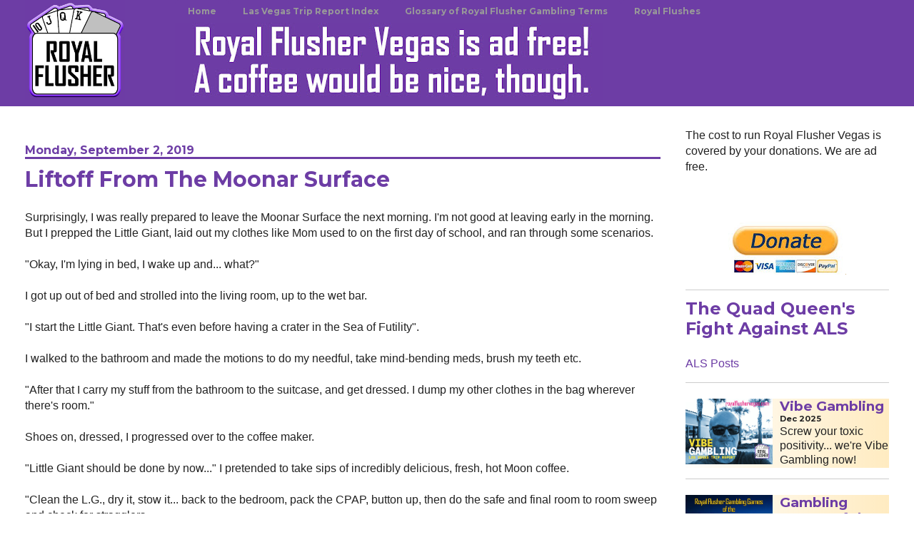

--- FILE ---
content_type: text/html; charset=UTF-8
request_url: https://www.royalflushervegas.com/2019/09/liftoff-from-moonar-surface.html
body_size: 42133
content:
<!DOCTYPE html>
<html class='v2' dir='ltr' lang='en' xmlns='http://www.w3.org/1999/xhtml' xmlns:b='http://www.google.com/2005/gml/b' xmlns:data='http://www.google.com/2005/gml/data' xmlns:expr='http://www.google.com/2005/gml/expr' xmlns:og='http://ogp.me/ns#'>
<head>
<link href='https://www.blogger.com/static/v1/widgets/335934321-css_bundle_v2.css' rel='stylesheet' type='text/css'/>
<!-- Google tag (gtag.js) -->
<script async='async' src='https://www.googletagmanager.com/gtag/js?id=G-4M8XZR4BK0'></script>
<script>
  window.dataLayer = window.dataLayer || [];
  function gtag(){dataLayer.push(arguments);}
  gtag('js', new Date());

  gtag('config', 'G-4M8XZR4BK0');
</script>
<meta content='6542dd39ac6b1474f6d37216cd133f3c' name='p:domain_verify'/>
<!-- RF EDIT 001 add hreflang -->
<link href='https:www.royalflushervegas.com' hreflang='en' rel='alternate'/>
<!-- RF EDIT 032 load Montserrat font -->
<link href='https://fonts.googleapis.com/css?family=Montserrat|Playfair+Display&display=swap' rel='stylesheet'/>
<meta content='width=1100' name='viewport'/>
<meta content='text/html; charset=UTF-8' http-equiv='Content-Type'/>
<meta content='blogger' name='generator'/>
<link href='https://www.royalflushervegas.com/favicon.ico' rel='icon' type='image/x-icon'/>
<link href='https://www.royalflushervegas.com/2019/09/liftoff-from-moonar-surface.html' rel='canonical'/>
<link rel="alternate" type="application/atom+xml" title="Royal Flusher Vegas - Atom" href="https://www.royalflushervegas.com/feeds/posts/default" />
<link rel="alternate" type="application/rss+xml" title="Royal Flusher Vegas - RSS" href="https://www.royalflushervegas.com/feeds/posts/default?alt=rss" />
<link rel="service.post" type="application/atom+xml" title="Royal Flusher Vegas - Atom" href="https://www.blogger.com/feeds/3972966155250433332/posts/default" />

<link rel="alternate" type="application/atom+xml" title="Royal Flusher Vegas - Atom" href="https://www.royalflushervegas.com/feeds/7194821081927074618/comments/default" />
<!--Can't find substitution for tag [blog.ieCssRetrofitLinks]-->
<link href='https://blogger.googleusercontent.com/img/b/R29vZ2xl/AVvXsEgT0qge5W1msGVz7EnXUXYl2kU-EQLt1QOv7WIMuTInrZO8EcI_BS6jwToc87TTUOZ_fFrwoV6sbQrG_mjRHkwobhG-Xfj0QNCPhxOA_zzvkdiBc6V5m8CxzL2AWE172Qan-v9z5NvRgzlp/s640/moonarLiftoff.jpg' rel='image_src'/>
<meta content='While on the UP Express to Union Station I giggled with glee as email notifications started to roll in about my flight being delayed until nearly midnight.' name='description'/>
<meta content='https://www.royalflushervegas.com/2019/09/liftoff-from-moonar-surface.html' property='og:url'/>
<meta content='Liftoff From The Moonar Surface' property='og:title'/>
<meta content='While on the UP Express to Union Station I giggled with glee as email notifications started to roll in about my flight being delayed until nearly midnight.' property='og:description'/>
<meta content='https://blogger.googleusercontent.com/img/b/R29vZ2xl/AVvXsEgT0qge5W1msGVz7EnXUXYl2kU-EQLt1QOv7WIMuTInrZO8EcI_BS6jwToc87TTUOZ_fFrwoV6sbQrG_mjRHkwobhG-Xfj0QNCPhxOA_zzvkdiBc6V5m8CxzL2AWE172Qan-v9z5NvRgzlp/w1200-h630-p-k-no-nu/moonarLiftoff.jpg' property='og:image'/>
<title>Royal Flusher Vegas: Liftoff From The Moonar Surface</title>
<style type='text/css'>@font-face{font-family:'Montserrat';font-style:normal;font-weight:400;font-display:swap;src:url(//fonts.gstatic.com/s/montserrat/v31/JTUSjIg1_i6t8kCHKm459WRhyyTh89ZNpQ.woff2)format('woff2');unicode-range:U+0460-052F,U+1C80-1C8A,U+20B4,U+2DE0-2DFF,U+A640-A69F,U+FE2E-FE2F;}@font-face{font-family:'Montserrat';font-style:normal;font-weight:400;font-display:swap;src:url(//fonts.gstatic.com/s/montserrat/v31/JTUSjIg1_i6t8kCHKm459W1hyyTh89ZNpQ.woff2)format('woff2');unicode-range:U+0301,U+0400-045F,U+0490-0491,U+04B0-04B1,U+2116;}@font-face{font-family:'Montserrat';font-style:normal;font-weight:400;font-display:swap;src:url(//fonts.gstatic.com/s/montserrat/v31/JTUSjIg1_i6t8kCHKm459WZhyyTh89ZNpQ.woff2)format('woff2');unicode-range:U+0102-0103,U+0110-0111,U+0128-0129,U+0168-0169,U+01A0-01A1,U+01AF-01B0,U+0300-0301,U+0303-0304,U+0308-0309,U+0323,U+0329,U+1EA0-1EF9,U+20AB;}@font-face{font-family:'Montserrat';font-style:normal;font-weight:400;font-display:swap;src:url(//fonts.gstatic.com/s/montserrat/v31/JTUSjIg1_i6t8kCHKm459WdhyyTh89ZNpQ.woff2)format('woff2');unicode-range:U+0100-02BA,U+02BD-02C5,U+02C7-02CC,U+02CE-02D7,U+02DD-02FF,U+0304,U+0308,U+0329,U+1D00-1DBF,U+1E00-1E9F,U+1EF2-1EFF,U+2020,U+20A0-20AB,U+20AD-20C0,U+2113,U+2C60-2C7F,U+A720-A7FF;}@font-face{font-family:'Montserrat';font-style:normal;font-weight:400;font-display:swap;src:url(//fonts.gstatic.com/s/montserrat/v31/JTUSjIg1_i6t8kCHKm459WlhyyTh89Y.woff2)format('woff2');unicode-range:U+0000-00FF,U+0131,U+0152-0153,U+02BB-02BC,U+02C6,U+02DA,U+02DC,U+0304,U+0308,U+0329,U+2000-206F,U+20AC,U+2122,U+2191,U+2193,U+2212,U+2215,U+FEFF,U+FFFD;}@font-face{font-family:'Montserrat';font-style:normal;font-weight:700;font-display:swap;src:url(//fonts.gstatic.com/s/montserrat/v31/JTUSjIg1_i6t8kCHKm459WRhyyTh89ZNpQ.woff2)format('woff2');unicode-range:U+0460-052F,U+1C80-1C8A,U+20B4,U+2DE0-2DFF,U+A640-A69F,U+FE2E-FE2F;}@font-face{font-family:'Montserrat';font-style:normal;font-weight:700;font-display:swap;src:url(//fonts.gstatic.com/s/montserrat/v31/JTUSjIg1_i6t8kCHKm459W1hyyTh89ZNpQ.woff2)format('woff2');unicode-range:U+0301,U+0400-045F,U+0490-0491,U+04B0-04B1,U+2116;}@font-face{font-family:'Montserrat';font-style:normal;font-weight:700;font-display:swap;src:url(//fonts.gstatic.com/s/montserrat/v31/JTUSjIg1_i6t8kCHKm459WZhyyTh89ZNpQ.woff2)format('woff2');unicode-range:U+0102-0103,U+0110-0111,U+0128-0129,U+0168-0169,U+01A0-01A1,U+01AF-01B0,U+0300-0301,U+0303-0304,U+0308-0309,U+0323,U+0329,U+1EA0-1EF9,U+20AB;}@font-face{font-family:'Montserrat';font-style:normal;font-weight:700;font-display:swap;src:url(//fonts.gstatic.com/s/montserrat/v31/JTUSjIg1_i6t8kCHKm459WdhyyTh89ZNpQ.woff2)format('woff2');unicode-range:U+0100-02BA,U+02BD-02C5,U+02C7-02CC,U+02CE-02D7,U+02DD-02FF,U+0304,U+0308,U+0329,U+1D00-1DBF,U+1E00-1E9F,U+1EF2-1EFF,U+2020,U+20A0-20AB,U+20AD-20C0,U+2113,U+2C60-2C7F,U+A720-A7FF;}@font-face{font-family:'Montserrat';font-style:normal;font-weight:700;font-display:swap;src:url(//fonts.gstatic.com/s/montserrat/v31/JTUSjIg1_i6t8kCHKm459WlhyyTh89Y.woff2)format('woff2');unicode-range:U+0000-00FF,U+0131,U+0152-0153,U+02BB-02BC,U+02C6,U+02DA,U+02DC,U+0304,U+0308,U+0329,U+2000-206F,U+20AC,U+2122,U+2191,U+2193,U+2212,U+2215,U+FEFF,U+FFFD;}</style>
<style id='page-skin-1' type='text/css'><!--
/*
-----------------------------------------------
Blogger Template Style
Name:     Ethereal
Designer: Jason Morrow
URL:      jasonmorrow.etsy.com
----------------------------------------------- */
/* Variable definitions - settings and defaults for things in the theme customize interface, mostly under Advanced
====================
<Group description="RF EDIT 016"/>
<Variable name="rf.purple.color" description="RF Purple Color" type="color" default="#6d3da5"/>
<Variable name="rf.main.accent.color" description="RF Main Accent Color" type="color" default="#6d3da5"/>
<Variable name="keycolor" description="Main Color" type="color" default="#000000"/>
<Group description="Body Text" selector="body">
<Variable name="body.font" description="Font" type="font"
default="normal normal 13px Arial, Tahoma, Helvetica, FreeSans, sans-serif"/>
<Variable name="body.text.color" description="Text Color" type="color" default="#666666"/>
</Group>
<Group description="Background" selector=".body-fauxcolumns-outer">
<Variable name="body.background.color" description="Outer Background" type="color" default="#fb5e53"/>
<Variable name="content.background.color" description="Main Background" type="color" default="#ffffff"/>
<Variable name="body.border.color" description="Border Color" type="color" default="#fb5e53"/>
</Group>
<Group description="Links" selector=".main-inner">
<Variable name="link.color" description="Link Color" type="color" default="#2198a6"/>
<Variable name="link.visited.color" description="Visited Color" type="color" default="#4d469c"/>
<Variable name="link.hover.color" description="Hover Color" type="color" default="#6d3da5"/>
</Group>
<Group description="Blog Title" selector=".header h1">
<Variable name="header.font" description="Font" type="font"
default="normal normal 60px Times, 'Times New Roman', FreeSerif, serif"/>
<Variable name="header.text.color" description="Text Color" type="color" default="#ff8b8b"/>
</Group>
<Group description="Blog Description" selector=".header .description">
<Variable name="description.text.color" description="Description Color" type="color"
default="#666666"/>
</Group>
<Group description="Tabs Text" selector=".tabs-inner .widget li a">
<Variable name="tabs.font" description="Font" type="font"
default="normal normal 12px Arial, Tahoma, Helvetica, FreeSans, sans-serif"/>
<Variable name="tabs.selected.text.color" description="Selected Color" type="color" default="#ffffff"/>
<Variable name="tabs.text.color" description="Text Color" type="color" default="#222222"/>
</Group>
<Group description="Tabs Background" selector=".tabs-outer .PageList">
<Variable name="tabs.selected.background.color" description="Selected Color" type="color" default="#ffa183"/>
<Variable name="tabs.background.color" description="Background Color" type="color" default="#ffdfc7"/>
<Variable name="tabs.border.bevel.color" description="Bevel Color" type="color" default="#fb5e53"/>
</Group>
<Group description="RF EDIT 015"/>
<Group description="Post Title" selector="h3.post-title, h4, h3.post-title a">
<Variable name="post.title.font" description="Font" type="font"
default="normal normal 24px Times, Times New Roman, serif"/>
<Variable name="post.title.text.color" description="Text Color" type="color" default="#2198a6"/>
</Group>
<Group description="Gadget Title" selector="h2">
<Variable name="widget.title.font" description="Title Font" type="font"
default="normal bold 12px Arial, Tahoma, Helvetica, FreeSans, sans-serif"/>
<Variable name="widget.title.text.color" description="Text Color" type="color" default="#222222"/>
<Variable name="widget.title.border.bevel.color" description="Bevel Color" type="color" default="#dbdbdb"/>
</Group>
<Group description="Accents" selector=".main-inner .widget">
<Variable name="widget.alternate.text.color" description="Alternate Color" type="color" default="#cccccc"/>
<Variable name="widget.border.bevel.color" description="Bevel Color" type="color" default="#dbdbdb"/>
</Group>
<Variable name="body.background" description="Body Background" type="background"
color="#ffffff" default="$(color) none repeat-x scroll top left"/>
<Variable name="body.background.gradient" description="Body Gradient Cap" type="url"
default="none"/>
<Variable name="body.background.imageBorder" description="Body Image Border" type="url"
default="none"/>
<Variable name="body.background.imageBorder.position.left" description="Body Image Border Left" type="length"
default="0" min="0" max="400px"/>
<Variable name="body.background.imageBorder.position.right" description="Body Image Border Right" type="length"
default="0" min="0" max="400px"/>
<Variable name="header.background.gradient" description="Header Background Gradient" type="url" default="none"/>
<Group description="RF EDIT 019"/>
<Variable name="content.background.gradient" description="Content Gradient" type="url" default="none"/>
<Variable name="link.decoration" description="Link Decoration" type="string" default="none"/>
<Variable name="link.visited.decoration" description="Link Visited Decoration" type="string" default="none"/>
<Variable name="link.hover.decoration" description="Link Hover Decoration" type="string" default="underline"/>
<Variable name="widget.padding.top" description="Widget Padding Top" type="length" default="15px" min="0" max="100px"/>
<Variable name="date.space" description="Date Space" type="length" default="15px" min="0" max="100px"/>
<Variable name="post.first.padding.top" description="First Post Padding Top" type="length" default="0" min="0" max="100px"/>
<Variable name="mobile.background.overlay" description="Mobile Background Overlay" type="string" default=""/>
<Variable name="mobile.background.size" description="Mobile Background Size" type="string" default="auto"/>
<Variable name="startSide" description="Side where text starts in blog language" type="automatic" default="left"/>
<Variable name="endSide" description="Side where text ends in blog language" type="automatic" default="right"/>
*/
/* Content
----------------------------------------------- */
body {
font: normal normal 16px Arial, Tahoma, Helvetica, FreeSans, sans-serif;
color: #222222;
background: #ffffff none no-repeat scroll center center;
}
html body .content-outer {
min-width: 0;
max-width: 100%;
width: 100%;
}
a:link {
text-decoration: none;
color: #6d3da5;
}
a:visited {
text-decoration: none;
color: #6d3da5;
}
a:hover {
text-decoration: none;
color: #ffa500;
}
.main-inner {
padding-top: 15px;
}
.body-fauxcolumn-outer {
background: transparent none repeat-x scroll top center;
}
.content-fauxcolumns .fauxcolumn-inner {
background: #ffffff none repeat-x scroll top left;
border-left: 1px solid rgba(0, 0, 0, 0);
border-right: 1px solid rgba(0, 0, 0, 0);
}
/* Flexible Background
----------------------------------------------- */
.content-fauxcolumn-outer .fauxborder-left {
width: 100%;
padding-left: 300px;
margin-left: -300px;
background-color: transparent;
background-image: none;
background-repeat: no-repeat;
background-position: left top;
}
.content-fauxcolumn-outer .fauxborder-right {
margin-right: -299px;
width: 299px;
background-color: transparent;
background-image: none;
background-repeat: no-repeat;
background-position: right top;
}
/* Columns
----------------------------------------------- */
.content-inner {
padding: 0;
}
/* Header
----------------------------------------------- */
/* RF EDIT 011 remove padding from header (above logo) */
.header-inner {
/* padding: 27px 0 3px; */
padding: 0px 0 0px;
}
/* RF EDIT 028 remove margin from header */
.header-inner .section {
/* margin: 0 35px; */
}
/* RF EDIT 029 style the header image so it fits the header height */
#header-inner img {
max-height: 100%;
}
.Header h1 {
font: normal normal 60px Impact, sans-serif;
color: #6d3da5;
}
.Header h1 a {
color: #6d3da5;
}
.Header .description {
font-size: 115%;
color: #5109a5;
}
.header-inner .Header .titlewrapper,
.header-inner .Header .descriptionwrapper {
padding-left: 0;
padding-right: 0;
margin-bottom: 0;
}
/* Tabs
----------------------------------------------- */
.tabs-outer {
position: relative;
/* RF EDIT 024 change header color. Was: background: transparent; */
background: #6d3da5;
}
.tabs-cap-top, .tabs-cap-bottom {
position: absolute;
width: 100%;
}
.tabs-cap-bottom {
bottom: 0;
}
.tabs-inner {
padding: 0;
}
/* RF EDIT 030 remove margins around header elements */
.tabs-inner .section {
/*  margin: 0 35px; */
margin: 0 35px 0 35px;
}
*+html body .tabs-inner .widget li {
padding: 1px;
}
.PageList {
border-bottom: 1px solid rgba(0, 0, 0, 0);
}
.tabs-inner .widget li.selected a,
.tabs-inner .widget li a:hover {
position: relative;
-moz-border-radius-topleft: 5px;
-moz-border-radius-topright: 5px;
-webkit-border-top-left-radius: 5px;
-webkit-border-top-right-radius: 5px;
-goog-ms-border-top-left-radius: 5px;
-goog-ms-border-top-right-radius: 5px;
border-top-left-radius: 5px;
border-top-right-radius: 5px;
background: #6d3da5 none ;
color: #ffffff;
}
.tabs-inner .widget li a {
display: inline-block;
margin: 0;
margin-right: 1px;
padding: .65em 1.5em;
font: normal bold 12px Montserrat;
color: #999999;
background-color: #6d3da5;
-moz-border-radius-topleft: 5px;
-moz-border-radius-topright: 5px;
-webkit-border-top-left-radius: 5px;
-webkit-border-top-right-radius: 5px;
-goog-ms-border-top-left-radius: 5px;
-goog-ms-border-top-right-radius: 5px;
border-top-left-radius: 5px;
border-top-right-radius: 5px;
/* RF EDIT 025 smooth transition on menu hover */
transition: 300ms ease-in-out;
}
/* RF EDIT 026 set menu hover color */
.tabs-inner .widget li a:hover {
color: #ffffff;
}
/* Headings
-----------------------------------------------
RF EDIT 012 */
h2
{
font-family: Montserrat;
color: #6d3da5;
line-height: 1.2;
}
h3,
h4 {
font-family: Montserrat;
/* color: #000000; */
line-height: 1.2;
text-size-adjust: none;
}
/* RF EDIT 038 css specific to mobile post titles - not used
html body.mobile h3.post-title {
}
*/
/* RF EDIT 038 - mobile default template has CSS settings for these classes - need to override */
html #mobileNextPrevCardID .blog-pager-older-link,
html #mobileNextPrevCardID .blog-pager-newer-link {
font-size: 1.17em;
font-family: Montserrat;
line-height: 100% !important;
display: inline;
}
/* Widgets
----------------------------------------------- */
.main-inner .column-left-inner {
padding: 0 0 0 20px;
}
.main-inner .column-left-inner .section {
margin-right: 0;
}
.main-inner .column-right-inner {
padding: 0 20px 0 0;
}
.main-inner .column-right-inner .section {
margin-left: 0;
}
.main-inner .section {
padding: 0;
}
.main-inner .widget {
padding: 0 0 15px;
margin: 20px 0;
border-bottom: 1px solid #cccccc;
}
/* RF EDIT 036 reduce padding from .6em above h2s */
.main-inner .widget h2 {
margin: 0;
padding: .5em 0 .4em;
}
.footer-inner .widget h2 {
padding: 0 0 .4em;
}
.main-inner .widget h2 + div, .footer-inner .widget h2 + div {
padding-top: 15px;
}
.main-inner .widget .widget-content {
margin: 0;
padding: 15px 0 0;
}
.main-inner .widget ul, .main-inner .widget #ArchiveList ul.flat {
margin: -15px -15px -15px;
padding: 0;
list-style: none;
}
/* RF EDIT 031 - remove horizontal line under H2s in sidebar widgets */
/* .main-inner .sidebar .widget h2 { border-bottom: 1px solid #6d3da5; } */
.main-inner .widget #ArchiveList {
margin: -15px 0 0;
}
.main-inner .widget ul li, .main-inner .widget #ArchiveList ul.flat li {
padding: .5em 15px;
text-indent: 0;
}
.main-inner .widget #ArchiveList ul li {
padding-top: .25em;
padding-bottom: .25em;
}
.main-inner .widget ul li:first-child, .main-inner .widget #ArchiveList ul.flat li:first-child {
border-top: none;
}
.main-inner .widget ul li:last-child, .main-inner .widget #ArchiveList ul.flat li:last-child {
border-bottom: none;
}
.main-inner .widget .post-body ul {
padding: 0 2.5em;
margin: .5em 0;
list-style: disc;
}
.main-inner .widget .post-body ul li {
padding: 0.25em 0;
margin-bottom: .25em;
color: #222222;
border: none;
}
.footer-inner .widget ul {
padding: 0;
list-style: none;
}
.widget .zippy {
color: #5109a5;
}
/* Posts
----------------------------------------------- */
.main.section {
margin: 0 20px;
}
body .main-inner .Blog {
padding: 0;
background-color: transparent;
border: none;
}
/* RF EDIT 017 - 3 places - change date-header from h2 to h4 */
.main-inner .widget h4.date-header {
border-bottom: 3px solid #6d3da5;
margin-bottom: 10px;
}
h4.date-header {
color: #6d3da5;
}
.date-outer {
position: relative;
margin: 15px 0 20px;
}
.date-outer:first-child {
margin-top: 0;
}
.date-posts {
clear: both;
}
.post-outer, .inline-ad {
border-bottom: 1px solid #cccccc;
padding: 30px 0;
}
.post-outer {
padding-bottom: 10px;
}
.post-outer:first-child {
padding-top: 0;
border-top: none;
}
.post-outer:last-child, .inline-ad:last-child {
border-bottom: none;
}
.post-body img {
padding: 8px;
}
/* RF EDIT 013 don't set h4 same as h3.post-title. */
/* h3.post-title, h4 { */
html h3.post-title {
font: normal bold 30px Montserrat;
color: #6d3da5;
}
h1.post-title {
font: normal bold 30px Montserrat;
color: #6d3da5;
}
h3.post-title a {
font: normal bold 30px Montserrat;
color: #6d3da5;
text-decoration: none;
}
h3.post-title a:hover {
color: #ffa500;
text-decoration: underline;
}
.post-header {
margin: 0 0 1.5em;
}
.post-body {
line-height: 1.4;
}
.post-footer {
margin: 1.5em 0 0;
}
#blog-pager {
padding: 15px;
}
.blog-feeds, .post-feeds {
margin: 1em 0;
text-align: center;
}
.post-outer .comments {
margin-top: 2em;
}
/* Comments
----------------------------------------------- */
.comments .comments-content .icon.blog-author {
background-repeat: no-repeat;
background-image: url([data-uri]);
}
.comments .comments-content .loadmore a {
background: #ffffff none repeat-x scroll top left;
}
.comments .comments-content .loadmore a {
border-top: 1px solid #6d3da5;
border-bottom: 1px solid #6d3da5;
}
.comments .comment-thread.inline-thread {
background: #ffffff none repeat-x scroll top left;
}
.comments .continue {
border-top: 2px solid #6d3da5;
}
/* Footer
----------------------------------------------- */
.footer-inner {
padding: 30px 0;
overflow: hidden;
}
/* Mobile
----------------------------------------------- */
body.mobile  {
background-size: auto
}
.mobile .body-fauxcolumn-outer {
background: ;
}
.mobile .content-fauxcolumns .fauxcolumn-inner {
opacity: 0.75;
}
.mobile .content-fauxcolumn-outer .fauxborder-right {
margin-right: 0;
}
.mobile-link-button {
background-color: #6d3da5;
}
.mobile-link-button a:link, .mobile-link-button a:visited {
color: #ffffff;
}
.mobile-index-contents {
color: #444444;
}
.mobile .body-fauxcolumn-outer {
background-size: 100% auto;
}
.mobile .mobile-date-outer {
border-bottom: transparent;
}
.mobile .PageList {
border-bottom: none;
}
.mobile .tabs-inner .section {
margin: 0;
}
.mobile .tabs-inner .PageList .widget-content {
background: #6d3da5 none;
color: #ffffff;
}
.mobile .tabs-inner .PageList .widget-content .pagelist-arrow {
border-left: 1px solid #ffffff;
}
.mobile .footer-inner {
overflow: visible;
}
body.mobile .AdSense {
margin: 0 -10px;
}
/* RF EDIT 009 hide widget titles */
#HTML1 #HTML2 #HTML3 #HTML4 #HTML5 H2 {
display: none;
}
/* RF EDIT 010 override navbar height to hide the space it takes */
body .navbar{height:0px;padding:0;margin:0;}
/* RF EDIT 021 set up the crosscol columns for the header elements */
#crosscol-overflow {
float:left;
}
#crosscol-overflow2 {
float:left;
}
.widget.Header {
margin: 0px;
}
/* RF EDIT 022 eliminate HTML widget whitespace */
.widget.HTML {
margin: 0px;
}
/* RF EDIT 023 eliminate PageList ie menu widget whitespace */
.widget.PageList {
margin: 0px;
}
/* RF EDIT 027 hide quick edit wrench icons */
.quickedit{display:none;}

--></style>
<style id='template-skin-1' type='text/css'><!--
body {
min-width: 1280px;
}
.content-outer, .content-fauxcolumn-outer, .region-inner {
min-width: 1280px;
max-width: 1280px;
_width: 1280px;
}
.main-inner .columns {
padding-left: 0px;
padding-right: 320px;
}
.main-inner .fauxcolumn-center-outer {
left: 0px;
right: 320px;
/* IE6 does not respect left and right together */
_width: expression(this.parentNode.offsetWidth -
parseInt("0px") -
parseInt("320px") + 'px');
}
.main-inner .fauxcolumn-left-outer {
width: 0px;
}
.main-inner .fauxcolumn-right-outer {
width: 320px;
}
.main-inner .column-left-outer {
width: 0px;
right: 100%;
margin-left: -0px;
}
.main-inner .column-right-outer {
width: 320px;
margin-right: -320px;
}
#layout {
min-width: 0;
}
#layout .content-outer {
min-width: 0;
width: 800px;
}
#layout .region-inner {
min-width: 0;
width: auto;
}
body#layout div.add_widget {
padding: 8px;
}
body#layout div.add_widget a {
margin-left: 32px;
}
--></style>
<script type='text/javascript'>
        (function(i,s,o,g,r,a,m){i['GoogleAnalyticsObject']=r;i[r]=i[r]||function(){
        (i[r].q=i[r].q||[]).push(arguments)},i[r].l=1*new Date();a=s.createElement(o),
        m=s.getElementsByTagName(o)[0];a.async=1;a.src=g;m.parentNode.insertBefore(a,m)
        })(window,document,'script','https://www.google-analytics.com/analytics.js','ga');
        ga('create', 'UA-43104117-1', 'auto', 'blogger');
        ga('blogger.send', 'pageview');
      </script>
<!-- RF EDIT 002 adsense auto - show on mobile always, show everywhere except main page on desktop -->
<script async='async' src='//pagead2.googlesyndication.com/pagead/js/adsbygoogle.js'></script>
<script>
          (adsbygoogle = window.adsbygoogle || []).push({
            google_ad_client: "ca-pub-9551541916360855",
            enable_page_level_ads: true
          });
        </script>
<!-- RF EDIT 005 add open graph tags for FB - Blogger seems to add og url and og image on its own if include name='all-head-content' is there - and maybe title and description.... <meta expr:content='data:blog.pageName' property='og:title'/> <b:if cond='data:blog.metaDescription'> <meta expr:content='data:blog.metaDescription' property='og:description'/> </b:if> -->
<meta content='Royal Flusher Vegas' property='og:site_name'/>
<meta content='1382536572070076 ' property='fb:admins'/>
<meta content='1189712814395488' property='fb:app_id'/>
<meta content='website' property='og:type'/>
<meta name='ir-site-verification-token' value='-1236947432'/>
<!-- RF EDIT 038 prev next links -->
<script src='https://ajax.googleapis.com/ajax/libs/jquery/3.4.1/jquery.min.js'></script>
<!-- removed RF EDIT Apr 11, 2021 old Global site tag (gtag.js) - Google Analytics <script async='async' src='https://www.googletagmanager.com/gtag/js?id=G-4M8XZR4BK0'/> <script> window.dataLayer = window.dataLayer || []; function gtag(){dataLayer.push(arguments);} gtag(&#39;js&#39;, new Date()); gtag(&#39;config&#39;, &#39;G-4M8XZR4BK0&#39;); </script> -->
<!--removed Jan 23 2023 for new tag RF EDIT Oct 13, 2022 New Google Analytics tag -->
<!-- Google tag (gtag.js) <script async='async' src='https://www.googletagmanager.com/gtag/js?id=UA-43104117-1'/> <script> window.dataLayer = window.dataLayer || []; function gtag(){dataLayer.push(arguments);} gtag(&#39;js&#39;, new Date()); gtag(&#39;config&#39;, &#39;UA-43104117-1&#39;); </script> -->
<link href='https://www.blogger.com/dyn-css/authorization.css?targetBlogID=3972966155250433332&amp;zx=a00c4d5e-6caa-4619-84c5-412e1d01d4b9' media='none' onload='if(media!=&#39;all&#39;)media=&#39;all&#39;' rel='stylesheet'/><noscript><link href='https://www.blogger.com/dyn-css/authorization.css?targetBlogID=3972966155250433332&amp;zx=a00c4d5e-6caa-4619-84c5-412e1d01d4b9' rel='stylesheet'/></noscript>
<meta name='google-adsense-platform-account' content='ca-host-pub-1556223355139109'/>
<meta name='google-adsense-platform-domain' content='blogspot.com'/>

<!-- data-ad-client=ca-pub-9551541916360855 -->

</head>
<body class='loading'>
<!-- RF EDIT 006 Facebook Widget -->
<div id='fb-root'></div>
<script>(function(d, s, id) {
  var js, fjs = d.getElementsByTagName(s)[0];
  if (d.getElementById(id)) return;
  js = d.createElement(s); js.id = id;
  js.src = "//connect.facebook.net/en_US/sdk.js#xfbml=1&version=v2.3";
  fjs.parentNode.insertBefore(js, fjs);
}(document, 'script', 'facebook-jssdk'));</script>
<div class='navbar no-items section' id='navbar' name='Navbar'>
</div>
<div class='body-fauxcolumns'>
<div class='fauxcolumn-outer body-fauxcolumn-outer'>
<div class='cap-top'>
<div class='cap-left'></div>
<div class='cap-right'></div>
</div>
<div class='fauxborder-left'>
<div class='fauxborder-right'></div>
<div class='fauxcolumn-inner'>
</div>
</div>
<div class='cap-bottom'>
<div class='cap-left'></div>
<div class='cap-right'></div>
</div>
</div>
</div>
<div class='content'>
<div class='content-fauxcolumns'>
<div class='fauxcolumn-outer content-fauxcolumn-outer'>
<div class='cap-top'>
<div class='cap-left'></div>
<div class='cap-right'></div>
</div>
<div class='fauxborder-left'>
<div class='fauxborder-right'></div>
<div class='fauxcolumn-inner'>
</div>
</div>
<div class='cap-bottom'>
<div class='cap-left'></div>
<div class='cap-right'></div>
</div>
</div>
</div>
<div class='content-outer'>
<div class='content-cap-top cap-top'>
<div class='cap-left'></div>
<div class='cap-right'></div>
</div>
<div class='fauxborder-left content-fauxborder-left'>
<div class='fauxborder-right content-fauxborder-right'></div>
<div class='content-inner'>
<header>
<div class='header-outer'>
<div class='header-cap-top cap-top'>
<div class='cap-left'></div>
<div class='cap-right'></div>
</div>
<div class='fauxborder-left header-fauxborder-left'>
<div class='fauxborder-right header-fauxborder-right'></div>
<div class='region-inner header-inner'>
<!-- RF EDIT 020 unlock header and increase widgets allowed so we can have menu here -->
<div class='header no-items section' id='header' name='Header'></div>
</div>
</div>
<div class='header-cap-bottom cap-bottom'>
<div class='cap-left'></div>
<div class='cap-right'></div>
</div>
</div>
</header>
<div class='tabs-outer'>
<div class='tabs-cap-top cap-top'>
<div class='cap-left'></div>
<div class='cap-right'></div>
</div>
<div class='fauxborder-left tabs-fauxborder-left'>
<div class='fauxborder-right tabs-fauxborder-right'></div>
<div class='region-inner tabs-inner'>
<!-- RF EDIT 007 inc maxwidgets from 1 -->
<div class='tabs section' id='crosscol' name='Cross-Column'><div class='widget HTML' data-version='1' id='HTML1'>
<h2 class='title'>RSS findIndex trimsentences createcard</h2>
<div class='widget-content'>
<script type="text/javascript">

// RF EDIT 003 js vars
var showRFads = true; // toggle ads

var iLabelOrdinalFound = 0; // index in json list of szIDURL
var szIDURL = ""; // holds the ID of the pic of the day being displayed 
var rfThumbSize = 200; // default thumbnail size
var iSmallScreen = 0; // indicator for, well, small screen width
var iOrientation = 0;

var olderPageURL = "", newerPageURL = "", olderPageTitle = "", newerPageTitle = "";
var logoURL = "https://blogger.googleusercontent.com/img/b/R29vZ2xl/AVvXsEj34TDH7MlSvIy86-rOIdR8ouhtujwa7BHtB4wptKVpgF5Q8kGYHZ47zTE1RXSpOiUGyEErVP-Vsbhn0GPyBdg1-aVuQvkgExTf2lsBMO2If74kYociTdaB7olczDUCly-E_1GxBOlMe2o/s251/RoyalFlusherLogo2019-05-22-bg-6d3da5-600px.jpg";
var tripIndexPageURL = "https://www.royalflushervegas.com/p/las-vegas-trip-report-index.html";
var postRSSPrefixURL = "", postRSSSuffixURL = "", postRSSURL = "";
var shorterDesc = 0;


// RSS stuff
var RFRSSCategoryURL = "https://www.royalflushervegas.com/feeds/posts/default";
var RFWorldRSSURL = "https://www.royalflusherworld.com/feeds/posts/default";
var RFWorldRSSCategoryURL = "https://www.royalflusherworld.com/feeds/posts/default/-/Restaurants";
var iRSSShowPostsSerial = 0; // used inside rssShowPosts() 

// RF EDIT 004
// Convert ugly json date format to dd month yyyy
function formatDate(d) { 
  var date = d;
  var month = [1, 2, 3, 4, 5, 6, 7, 8, 9, 10, 11, 12];
  var month2 = ["January", "February", "March", "April", "May", "June", "July", "August", "September", "October", "November", "December"];
  var day = date.split("-")[2].substring(0, 2);
  var m = date.split("-")[1];
  var year = date.split("-")[0];
  for (var u2 = 0; u2 < month.length; u2++) {
    if (parseInt(m) == month[u2]) {
      m = month2[u2];
      break;
    }
  }
  date = day + ' ' + m + ' ' + year;
  return date;
};



// RF EDIT 040
// toggleDivVisibility - shows or hides element with passed ID
function toggleDivVisibility(divID) {
  var x = document.getElementById(divID);
  if (x.style.display === "none") {
    x.style.display = "block";
  } else {
    x.style.display = "none";
  }
}

// findIndexOfPostIDInJsonArray() looks through passed json array to find the array index of the post ID passed in var szIDURL
// returns the index in iLabelOrdinalFound
// used to locate the index of the pic of the day for one thing, so adjacent entries can be accessed and displayed

function findIndexOfPostIDInJsonArray(json) {
  var postID;

 // start at end of json array and inspect each one
 for (var i = json.feed.entry.length - 1; i >= 0; i--)
 {
   // console.log(json.feed.entry[i].title.$t + " " + json.feed.entry[i].id.$t);
   // parse .id attribute which looks like 1999:blog-3972966155250433332.post-7405581058706288453 to break out just the post ID
   postID = json.feed.entry[i].id.$t.substr(json.feed.entry[i].id.$t.indexOf("post-") + 5, json.feed.entry[i].id.$t.length - 1);
   // console.log("post ID: " + postID);
   // compare postID found with ID we are looking for
   if (postID == szIDURL) {
     // found it - store the index of the post in the json array in iLabelOrdinalFound and return
     iLabelOrdinalFound = i;
     // console.log("Found it! " + i);
     return;
   }
 }
}
// trimSentences takes an input string and truncates it using complete sentences if possible
// if required, partial sentence will be used with ... appended
function trimSentences(inputString, iMinWords, iMaxWords) {
  var stringWords = [], stringSentences = [], iSentenceWords, iPost, iSentence, iWords, iTotalWords = 0, joinedWords = "";
  var defaultInputString = ["A Very Savvy Read!!!"];

  // if inputString not null...
  if (inputString) {

    // remove repeated newlines
    inputString = inputString.replace(/^\n*|\n*$|(\n)\n*/g, "$1");

// ****************************************** 2019-10-03 FIX FOR STRING THAT IS ALL NEWLINES
// PUT INTO LIVE SITE Oct 5 2019

    // it's possible that the string was all newlines (no text in the post) 
    // if it was inputString will now be undefined
    if(!inputString) inputString = defaultInputString[0];
 
    // split into sentences
    stringSentences = inputString.match(/\(?[^\.\?\!]+[\.!\?]\)?/g);

    if(!stringSentences) {

       // ******** OCT 26 2019 *********
       stringSentences = [inputString];
    }

    // index through each sentence and break into words
    for (iSentence = 0; iSentence < stringSentences.length; iSentence++) {

      // stringSentences[iSentence] = stringSentences[iSentence].replace(/^\n|\n$/g, '');

      // break sentence into words
      stringWords[iSentence] = stringSentences[iSentence].match(/\b(\w+\W+)/g);
    }

    // go through sentences one by one adding to joinedWords if there's room
    for (iSentence = 0; iSentence < stringSentences.length; iSentence++) {
 
       if (stringWords[iSentence] == null) {
        //console.log("--- null sentence found ---"); 
        continue;
      }

      // if adding this sentence would put output over iMaxWords, do one of two things
      if ((iTotalWords + stringWords[iSentence].length) > iMaxWords) {
        
        // if leaving sentence out would leave us under iMinWords, add it and truncate
        if (iTotalWords < iMinWords) {
          joinedWords = joinedWords + stringSentences[iSentence].split(" ").splice(0, (iMaxWords - iTotalWords)).join(" ") + "...";
          break;
        } else {
          // adding sentence would put us over iMaxWords, but iMinWords requirement is met
          break;
        }
      } else {
        // there is room to add the sentence and a space Aug 2024
        joinedWords += stringSentences[iSentence];
        joinedWords += " ";
        iTotalWords = joinedWords.match(/\b(\w+\W+)/g).length;
      }
    }
    return(joinedWords);
  }
}
// function createNextPrevCard(targetElementID, iOrientation, cardData, bSwapSides) {
//
//  var targetElement, liName, liHandle;
//
//  targetElement = document.getElementById(targetElementID);
//  liName = "li" + targetElementID;
//  
//   add LI for card 
//  liHandle= document.createElement("li");
//  liHandle.setAttribute("id", liName);
//  
//  if(!bSwapSides) liHandle.setAttribute("class", "liLandscape");
//  else liHandle.setAttribute("class", "liLandscapeReversed");  
// 
//  targetElement.appendChild(liHandle);
//
//  createItemLiContents(liHandle, cardData, iOrientation, false, bSwapSides); 
// }

// createCard
// create a card as an html LI structure inside the passed target element
// Intended to create cards inside a UL inside a mygrid DIV that is a grid holder
// data for the card is passed in cardData
function createCard(targetElementID, iOrientation, cardData, bSwapSides) {

  var targetElement, liName, liHandle, LIClass;

  // get a handle to the target element and make a LI name
  targetElement = document.getElementById(targetElementID);
  liName = "li" + targetElementID;
  
  // add LI element for card 
  liHandle= document.createElement('li');
  liHandle.setAttribute('id', liName);

  // use orientation to set the class for the LI to contain the card 
  switch (iOrientation) {
    case PORTRAIT:
    {
      LIClass = "liPortrait";
      break;
    };
    case LANDSCAPE:
    {
      LIClass = "liLandscape";
      break;
    };
    case LANDSCAPE_ACROSS:
    {
      LIClass = "liLandscapeAcross";
     break;
    };
  }

  liHandle.setAttribute('class', LIClass);

  if(!bSwapSides) liHandle.setAttribute('class', LIClass);
  else liHandle.setAttribute('class', "liLandscapeReversed");  

  targetElement.appendChild(liHandle);

  // create the HTML innards of the card
  // parms: targetLI, cardData, iOrientation, bWantButton, bSwapSides
  createItemLiContents(liHandle, cardData, iOrientation, false, false); 
}
 


// RF EDIT 038
// getJsonThumbAndDesc is called by either myCallBackNewer or myCallBackOlder fns or rss callback fns
// They are callbacks from RSS feed calls get get the RSS info from a post
// The RSS json info contains the thumbnail and summary from the post
// Sets the 'src' attribute of the passed element with ID targetThumbID (i.e. img element) to the retrieved
// thumb URL, or to a default URL if it wasn't found.
function getJsonThumbAndDesc(targetElementID, targetThumbID, targetDescID, iDescMinLen, iDescMaxLen, json) {
  // set default thumb URL
  var thumbURL = logoURL;


  // get the thumbnail image and resize it by replacing s72...-c in the URL with rfThumbSize size
  if (json.feed.entry[0].media$thumbnail) {
console.log(json.feed.entry[0].media$thumbnail.url);
    thumbURL = json.feed.entry[0].media$thumbnail.url;
    thumbURL = thumbURL.replace(/s72.*\-c/g, "s" + rfThumbSize + "-c");
console.log(thumbURL);
                  
  }

  $(targetThumbID).attr("src", thumbURL);

  // get the post summary and update the passed Desc ID with it after trimming it
  if (json.feed.entry[0].summary) {
    $(targetDescID).text(trimSentences(json.feed.entry[0].summary.$t, iDescMinLen, iDescMaxLen));
  }


  // there are multiple urls for each entry - the one we want is the alternate link - it links to the post
  for (var j = 0; j < json.feed.entry[0].link.length; j++) {
    if (json.feed.entry[0].link[j].rel == 'alternate') {
      $(targetElementID).text(json.feed.entry[0].link[j].title);
    }
  }
}

// Set callback for next post ajax call
var myCallbackNewer = function (response) {
    getJsonThumbAndDesc("h3.blog-pager-newer-link", "#blog-pager-newer-img-ID", ".blog-pager-newer-shortdesc-class-id", 40, 60, response);
};

// Set callback for next post ajax call with shorter description
var myCallbackNewerShorterDesc = function (response) {
    getJsonThumbAndDesc("h3.blog-pager-newer-link", "#blog-pager-newer-img-ID", ".blog-pager-newer-shortdesc-class-id", 15, 25, response);
};


// Set callback for prev post ajax call
var myCallbackOlder = function (response) {
    getJsonThumbAndDesc("h3.blog-pager-older-link", "#blog-pager-older-img-ID", ".blog-pager-older-shortdesc-class-id", 40, 60, response);
};

postRSSPrefixURL = 'https://www.royalflushervegas.com/feeds/posts/summary?path=';

function desktopPrevCard(ulElementID)
{
  // data to make prev card
  var pnCardData = {type : TRIPPOST, displayType : PORTRAIT | LANDSCAPE | LANDSCAPE_ACROSS};

  if(olderPageURL)
  {
  
    // get the previous page URL
    postRSSSuffixURL = olderPageURL;

    // trim off the domain
    postRSSSuffixURL = postRSSSuffixURL.replace(/.*\/\/[^\/]*/, '');

    // append suffix to RSS base to make RSS feed URL
    postRSSURL = postRSSPrefixURL + postRSSSuffixURL;

    // load prev post RSS feed URL with callback to handle the returned info
    $.ajax({url:postRSSURL
        ,data:{'max-results':1,'alt':'json-in-script'}
     ,success:myCallbackOlder
     ,dataType:'jsonp'
     ,cache:true });

    $.extend(pnCardData, {headline : "Prev", // placeholder
      headlineClassID : "blog-pager-older-link", // std for blogger templates
      linkURL : olderPageURL,
      imageURL : logoURL, // placeholder - default image
      imageURLClassID : "blog-pager-older-img-url",
      imageURLID : "blog-pager-older-img-ID",
      shortDesc : "Previous Post",  // placeholder
      shortDescClassID : "blog-pager-older-shortdesc-class-id",
      dateAboveHeadline : "Previous Post"});

  }
  else
  {
    $.extend(pnCardData, {headline : "This is the very first post.",
      linkURL : tripIndexPageURL,
      imageURL : logoURL,
      shortDesc : "Click and take a little Vegas trip (report).", // placeholder
      dateAboveHeadline : "Follow the Purple Brick Road"});
  }
 
  // create the prev post card
  // thumbnail and summary get populated later by ajax callback getJsonThumbAndDesc
  createCard(ulElementID, LANDSCAPE, pnCardData, true);
}
  

function desktopNextCard(ulElementID) {
  // data to make next card
  var pnCardData = {type : TRIPPOST, displayType : PORTRAIT | LANDSCAPE | LANDSCAPE_ACROSS};

  if(newerPageURL) {

    // get the URL for the next page
    postRSSSuffixURL = newerPageURL;

    // trim off the domain (http etc)
    postRSSSuffixURL = postRSSSuffixURL.replace(/.*\/\/[^\/]*/, '');

    // append the suffix to the base RSS url
    postRSSURL = postRSSPrefixURL + postRSSSuffixURL;


  // load next post RSS feed URL with callback to handle the returned info
    if(!shorterDesc) {
      $.ajax({url:postRSSURL,
        data:{'max-results':1,'alt':'json-in-script'},
        success:myCallbackNewer,
        dataType:'jsonp',
        cache:true });
    }
    else {
      $.ajax({url:postRSSURL,
        data:{'max-results':1,'alt':'json-in-script'},
        success:myCallbackNewerShorterDesc,
        dataType:'jsonp',
        cache:true });
      }

    $.extend(pnCardData, {headline : "Next", // placeholder
      headlineClassID : "blog-pager-newer-link", // std for blogger templates
      linkURL : newerPageURL, 
      imageURL : logoURL, // placeholder - default image
      imageURLClassID : "blog-pager-newer-img-url",
      imageURLID : "blog-pager-newer-img-ID",
      shortDesc : "Next Post", // placeholder
      shortDescClassID : "blog-pager-newer-shortdesc-class-id",
      dateAboveHeadline : "Next Post",
      classID : "blog-pager-newer-link"});
    }
    else
    {
      $.extend(pnCardData, {headline : "You're all caught up!",
        linkURL : tripIndexPageURL,
        imageURL : logoURL,
        shortDesc : "How about a nice Las Vegas trip report to bide your time?"}); // placeholder
    }

    // create the next post card
    // thumbnail and summary get populated later by ajax callback getJsonThumbAndDesc
    createCard(ulElementID, LANDSCAPE, pnCardData, false);
}


var RFRSSCategoryURL = "https://www.royalflushervegas.com/feeds/posts/default";
var RFWorldRSSURL = "https://www.royalflusherworld.com/feeds/posts/default";
var RFWorldRSSCategoryURL = "https://www.royalflusherworld.com/feeds/posts/default/-/Restaurants";
var iRSSShowPostsSerial = 0; // used inside rssShowPosts() 

// myCallbackRssShowCategoryPosts is an ajax callback
// it makes randomly selects a category and then makes an ajax call to myCallbackRssShowPosts
// response is the json info, also passed is the RSS URL and the ID of the target UL into which to put the cards and
var myCallbackRssShowCategoryPosts = function (response, szRSSURL, szTargetULID, szTitleToUpdate, iOrientation, iNumPostsWanted) {

  // get the number of categories in the rss return json that was passed in
  var iRandomCategoryNum, iNumberOfCategories = response.feed.category.length;
  var szModifiedRSS;

  if(iNumberOfCategories > 0)
  {
    // randomly choose a category index smaller than the total number of categories to choose from
    iRandomCategoryNum = Math.floor(iNumberOfCategories * Math.random());

    // build a new RSS query that gets posts from the randomly chosen category
    szModifiedRSS = RFWorldRSSURL + "/-/" + response.feed.category[iRandomCategoryNum].term;
  
    // update the inner html of the passed title element. Prepend the category + " Posts" and the original title text
    if(szTitleToUpdate) {
      document.getElementById(szTitleToUpdate).innerHTML =  response.feed.category[iRandomCategoryNum].term  + " Posts" + document.getElementById(szTitleToUpdate).innerHTML;
    }

    // retrieve a category post using the modified RSS URL
    // myCallbackRssShowPosts will then pick n random posts and show them
    $.ajax({url:szModifiedRSS,
      data:{'max-results':1,'alt':'json-in-script'},

      success: function(response) {
          myCallbackRssShowPosts(response, szModifiedRSS, szTargetULID, iOrientation, iNumPostsWanted);
        },
      dataType:'jsonp',
      cache:true });
  }
}


// myCallbackRssShowPosts is an ajax callback
// it makes ajax calls to fetch iNumPostsWanted posts from RF World's rss feed
// response is the json info, also passed is the RSS URL, the ID of the target UL into which to put the cards and
// a switch indicating that a random category should be chosen from those listed in the response json info
// When a post is retrieved, the rssShowPosts() callback creates a card from the json post info passed to it
var myCallbackRssShowPosts = function (response, szRSSURL, szTargetULID, iOrientation, iNumPostsWanted) {
  var iRandomPostNum = 1;

  // get the number of posts in the rss return json that was passed in
  var iTotalResults = response.feed.openSearch$totalResults.$t;

  // iUsed is used to store already chosen post index numbers to prevent dupes
  var iUsed = [];
  
  if(iNumPostsWanted > iTotalResults) {
    iNumPostsWanted = iTotalResults;
  }
  
  // get the number of rss posts wanted
  for(iIndex = 0; iIndex < iNumPostsWanted; iIndex++)
  {
      var iSafetyValve = 0;

      // randomly choose a post index smaller than the total number of items to choose from in iTotalResults
      // repeatedly try to get an unused index number if the one picked is a dupe i.e. is found in iUsed[]
      do {
        // pick a random number no larger than iTotalResults
        iRandomPostNum = Math.floor(iTotalResults * Math.random()) + 1;
        if (++iSafetyValve > 500) return;
      }
      while (iUsed.includes(iRandomPostNum)); 

      // add the chosen post index number to array of used numbers used to prevent dupes
      iUsed.push(iRandomPostNum);

    // get the post from RSS feed using the random post number
    // the rssShowPosts() callback will create a card 
    $.ajax({url:szRSSURL,
       data:{'max-results':1,'start-index':iRandomPostNum,'alt':'json-in-script'},

       success: function(response) {
         rssShowPosts(response, szTargetULID, iOrientation);
       },
       dataType:'jsonp',
       cache:true });
  }
};


// rssShowPosts is a callback that receives an RSS post as json from an ajax call
// it parses the json data and creates a cardData structure which is used to create a card for the post
// the global var iRSSShowPostsSerial is used to make various cardData class names unique because they 
// are later used up by getJsonThumbAndDesc() to know where to put the thumbnail and post description
var rssShowPosts = function (response, szTargetULID, iOrientation)
{
  var cardData = {type : TRIPPOST, iOrientation};

  // there are multiple urls for each entry - the one we want is the alternate link - it links to the post
  // find it and set the link URL in the cardData
  for (var j = 0; j < response.feed.entry[0].link.length; j++) {
    if (response.feed.entry[0].link[j].rel == 'alternate') {
        $.extend(cardData, {linkURL : response.feed.entry[0].link[j].href});
    }
  }
  
  // add more post data to cardData struct 
  $.extend(cardData, {headline : response.feed.entry[0].title.$t, 
    imageURL : "https://images-na.ssl-images-amazon.com/images/I/71YbVJtKCZL._SX425_.jpg", // placeholder - default image
    imageURLClassID : "cardImageURLClassID",
    imageURLID : "cardImageURLID" + iRSSShowPostsSerial,
    shortDesc : "Short Description Placeholder", // placeholder
    shortDescClassID : "cardShortdescClassID" + iRSSShowPostsSerial,
    longDesc : "Long Description Placeholder", // placeholder
    longDescClassID : "cardLongdescClassID" + iRSSShowPostsSerial,
    dateAboveHeadline : formatDate(response.feed.entry[0].published.$t) // blog post publish date
  });

  // create a card from cardData in the element that has the ID "RFWorldRSSCardIDul"
  // this should be a UL inside a mygrid structure
  createCard(szTargetULID, iOrientation, cardData, false);

  // now that the card is created, fetch the thumbnail and post short description and add it to the card
  // pass the raw json and card's class IDs so getJsonThumbAndDesc can use them to know where to store the goodies
  // parms: targetNextPrevElementID, targetThumbID, targetDescID, iDescMinLen, iDescMaxLen, json
  // note - getJsonThumbAndDesc () chooses between short desc and long desc depending on the orientation
  // IT PROBABLY SHOULDN'T - SHOULD JUST PASS THE DESTINATION ELEMENT

  // if LANDSCAPE use a short description else use long one
  if(iOrientation & LANDSCAPE) {
    getJsonThumbAndDesc("h3." + cardData.imageURLClassID, "#"+ cardData.imageURLID, "." + cardData.shortDescClassID, 8, 14, response);
  }
  else
  {
    getJsonThumbAndDesc("h3." + cardData.imageURLClassID, "#"+ cardData.imageURLID, "." + cardData.longDescClassID, 30, 50, response);  
  }

  // increment counter used to ensure unique class IDs
  iRSSShowPostsSerial++;
}

</script>
</div>
<div class='clear'></div>
</div><div class='widget HTML' data-version='1' id='HTML2'>
<h2 class='title'>gridCSS</h2>
<div class='widget-content'>
<style>
.btn {
  background: #65b8f0;
  background-image: -webkit-linear-gradient(top, #65b8f0, #1d7db5);
  background-image: -moz-linear-gradient(top, #65b8f0, #1d7db5);
  background-image: -ms-linear-gradient(top, #65b8f0, #1d7db5);
  background-image: -o-linear-gradient(top, #65b8f0, #1d7db5);
  background-image: linear-gradient(to bottom, #65b8f0, #1d7db5);
  -webkit-border-radius: 10;
  -moz-border-radius: 10;
  border-radius: 10px;
  text-shadow: 1px 1px 3px #050505;
  font-family: Arial, Helvetica, sans-serif;
  color: #ffffff;
  font-size: 16px;
  padding: 10px 20px 10px 20px;
  text-decoration: none;
  text-align: center;
  display: inline;
}

.btn:hover {
  background: #88cefc;
  background-image: -webkit-linear-gradient(top, #88cefc, #3f8fba);
  background-image: -moz-linear-gradient(top, #88cefc, #3f8fba);
  background-image: -ms-linear-gradient(top, #88cefc, #3f8fba);
  background-image: -o-linear-gradient(top, #88cefc, #3f8fba);
  background-image: linear-gradient(to bottom, #88cefc, #3f8fba);
  text-decoration: none;
  border-radius: 10px;
}

.btn:active {
  border-radius: 10px;
}

.btn:focus {
  outline: none !important;
}

/* style divs of class mygrid */

div.mygrid {
  /* background: lightgray; temporary */
  /*  font-family: Helvetica; */
}

div.mygrid btn {
  text-align: center;
}

/* style a elements in divs of class mygrid */

div.mygrid a {
  /* removed this css */
}

/* style a elements in divs of class mygrid  when mouse hovered over */

div.mygrid a h3:hover {
  color: orange;
  /* color when hovered over a */
  /* text-decoration: none; */
}

/* .main-inner div.mygrid h2 h3 { */
/* set line height for some headings inside the grid */
.main-inner div.mygrid h2 h3 {
  line-height: 1.2;
  padding: 0px 0px 0px;
}

/* style div of class mygrid AND */

/* style ul of class ulPortrait - when grid elements are in portrait geometry */

/* UL = Unordered List */

/* .main-inner makes selector more specific to avoid it being overridden */

/* .main-inner .mygrid ul.ulPortrait { */

.main-inner .mygrid ul.ulPortrait {
  /* create a grid container. All direct children of elements of these classes */
  /* become grid items */
  display: grid;
  /* create grid container */
  /* define the line names and track sizing functions of the grid columns. */
  /* grid-template-columns: */
  /* specifies the number (and the widths) of */
  /* columns in a grid layout. The values are a space separated list, where each */
  /* value specifies the size of the respective column. */
  /* minmax(min, max): */
  /* defines a size range greater than or equal to min and */
  /* less than or equal to max. If max is smaller than min, max is ignored and */
  /* the function is treated as min. */
  /* repeat() */
  /* The first value passed to repeat() is the number of repetitions and */
  /* the second value is the grid tracks to repeat. */
  /* fr */
  /* The fr unit allows you to set the size of a track as a fraction of the free */
  /* space of the grid container. */
  grid-template-columns: repeat(auto-fit, minmax(250px, 1fr)) !important;
  /* grid-template-columns: repeat(auto-fit, minmax(250px, 1fr)) means */
  /* create columns of width >= 250px and <= 1 fraction of the free space in the grid  */
  /* Repeat this as many times as will fit */
  /* basically, this would create a column up to 499px. When the width of the container hits */
  /* 500px, there'd be 2 columns. At 750 there'd be 3.

  /* An element's padding is the space between its content and its border. */
  /* Padding creates extra space within an element, while margin creates extra space */
  /* around an element. */
  /* set 0px padding and margin around ul.ulPortrait elements */
  padding: 0px 0px 0px;
  margin: 0px 0px 0px;
  /* gridgap: defines the size of the gap between the rows and columns in a grid layout */
  grid-gap: 10px 25px;
}

div.mygrid .ulPortrait li.liPortrait {
  /* 2019-05-25 remove to fix image width issue when ad shown */
  /*   display: grid;   grid-template-rows: auto;  grid-template-areas: "header" "footer"; */
  /* background-color: green; */
  /* border-radius: 6px; */
  padding: 5px 5px 5px;
  /* set list style to none to turn off bullets */
  list-style-type: none;
  box-shadow: 3px 2px 9px 0px #9b94c3;
}

/* style div of class mygrid AND */

/* style ul of class ulLandscape - when grid elements are in landscape geometry */

.main-inner .mygrid ul.ulLandscape {
  display: grid;
  grid-template-columns: repeat(auto-fit, minmax(250px, 1fr)) !important;
  grid-gap: 20px;
  padding: 0px;
  margin-left: 0px;
  margin-right: 0px;
  margin-bottom: 0px;
}

/* style li of class liPortrait - when grid elements are in portrait geometry */

/* li is List Item */

/* select li elements of class liLandscape inside elements of class ulPortrait inside */
/* div elements of class mygrid inside class main-inner */
div.mygrid .ulLandscape li.liLandscape {
  display: grid;
  grid-template-columns: 4fr 5fr;
  grid-template-areas: "header" "footer";
/*  background-color: #03ffce26;
  border-style: solid;
  border-width: 1px;
  border-color: #9b94c3;  */
  list-style-type: none;
  column-gap: 10px;
  padding: 0px;
  /* box-shadow: 3px 2px 5px 0px #9b94c3; */
background: #f9e2a7;
    background: -moz-linear-gradient(left, #f9e2a7 1%, #f9d475 100%);
    background: -webkit-linear-gradient(left, #f9e2a7 1%,#f9d475 100%);
    background: linear-gradient(to right, #f9e2a70a 1%,#ffd16f6e 100%);
filter: progid:DXImageTransform.Microsoft.gradient( startColorstr='#f9e2a7', endColorstr='#f9d475',GradientType=1 ); /* IE6-9 */

}

/* select h4s inside li elements of class liLandscape */
/* make the h4 font smaller */
li.liLandscape h4, li.liLandscapeAcross h4 {
  font-size: 70%;
}

div.mygrid ul.ulLandscapeAcross {
  display: grid;
  grid-template-columns: 1fr;
  grid-gap: 30px;
  padding: 0px;
}

div.mygrid .ulLandscapeAcross li.liLandscapeAcross {
  display: grid;
  grid-template-columns: 1fr 4fr;
  grid-template-areas: "header" "footer";
  column-gap: 10px;
  list-style-type: none;
  box-shadow: 3px 2px 5px 0px #9b94c3;
}

div.mygrid p {
  margin-top: 1px;
  margin-bottom: 1px;
  line-height: 1.3;
  /* 1.3 less vertical space in card text */
}


.mygridheader {
  grid-area: header;
}

.mygridfooter {
  grid-area: footer;
  /*  text-align: center; */
  align-self: end;
}

.mygridfooterLandscape {
  grid-area: footer;
  text-align: left;
  grid-row: 1;
  grid-column: 2;
}

.mygridfooterLandscapeAcross {
  grid-area: footer;
  text-align: left;
  grid-row: 1;
  grid-column: 2;
  padding: 0px 5px;
}

.mygridfooter p {
  font-size: 14px;
}

/* RF EDIT 038 prev next */              
.mygridfooterLandscape .mygridheaderLandscape p {
  font-size: 13px;
}

.mygridfooterLandscapeAcross p {
  font-size: 16px;
}

div.mygrid img {
  display: block;
  width: 100%;
  max-width: 100%;
  height: auto;
  padding: 0px;
}

div.mygrid img.imgLandscape {
  display: block;
  margin: -1px; /* to counter 1px border */
 /* height: 100%;  */
}

div.mygrid img.imgLandscapeAcross {
  max-width: unset;
  min-width: 150px;
}

div.mygridfooter h3 {
  margin-top: 5px;
  margin-bottom: 5px;
  line-height: 1.2;
  font-family: Montserrat;
}

div.mygrid .ulLandscape li.liLandscapeReversed {
  display: grid;
  grid-template-columns: 4fr 5fr;
  grid-template-areas: "footer" "header";
  list-style-type: none;
  column-gap: 10px;
  padding: 0px;
  background: #f9e2a7;
    background: -moz-linear-gradient(right, #f9e2a7 1%, #f9d475 100%);
    background: -webkit-linear-gradient(right, #f9e2a7 1%,#f9d475 100%);
    background: linear-gradient(to left, #f9e2a70a 1%,#ffd16f6e 100%);
filter: progid:DXImageTransform.Microsoft.gradient( endColorstr='#f9e2a7', startColorstr='#f9d475',GradientType=1 ); /* IE6-9 */

}

li.liLandscapeReversed h4 {
  font-size: 70%;
}

li.liLandscapeReversed .mygridheader {
  grid-row: 1;
}


/* RF EDIT 040 - toggleable h3s */
/* style the first .toggleH3 element */
/* set css for all class .toggleH3 els in class .toggleDivs div */
.toggleDivs > .toggleH3 {
  display: block;
}

/* remove css for all but the first class .toggleH3 els in class .toggleDivs div */
.toggleDivs > .toggleH3 ~ .toggleH3 {
    color: unset;
}
.toggleDivs > .toggleH3 ~ .toggleH3::before { 
  content: "";
}

.toggleDivs > .toggleH3::after { 
  content: " \0025BC";
}

div.toggleDivs .toggleH3:hover {
    color: orange;
}

</style>
</div>
<div class='clear'></div>
</div><div class='widget HTML' data-version='1' id='HTML3'>
<h2 class='title'>AdCode</h2>
<div class='widget-content'>
<script type="text/javascript">
var kofiTexts = [
"Risk it and share your biscuit!",
"Veeble my Fetzer with a size 7 coffee",
"I'm going down. Coffee's going up - help!",
"Spot me a ticket on the Savvy Express!",
"Greacey Palms Coffee Fund",
"Sponsor 67 Flusher words",
"Vibing with me? Show some luv!",
"Degenerate? Join Team Flushiepants",
"Don't be cheap, duck my Jeep",
"Grease the Grommet Line",
"Be my Santa Baby",
"Flushiebaby needs a new pair of flipflops",
"You are tearing me apart Lisa",
"I did naaaaht - oh, hi Mark.",
"Hi Janice",
"Drank da Joe. Send some mo",
"Blogger for hire. Rent me!",
"Send four buckazoids my way",
"Feelin low. Donate some Joe",
"Help me help you laugh at me",
"Little Giant Refurb Committee",
"Giggle? Tickle my Money bone",
"Enjoy the read? Send some mead",
"Send Punishment Cheese",
"Think I'm funny? Send da money",
"Support Barely Amusing Writing",
"Daddy Needs a Coffeepants",
"Show Flushiepants Some $$ Love",
"Feed Jimmy Poon Raspberry Pi",
"Donate a Java for Jimmy Poon",
"Help Fly Flusher Back to Vegas",
"Stand me a shot of Maker's",
"Donate for Luck (Probably)",
"Send Some Mojo on the Down Low",
"Help Cover Site Overhead",
"You Like It. It Likes You.",
"Be a Flusher and Share a Coffee",
"Support Flushiepants",
"Throw Four Star Bucks My Way",
"Enjoying? Share some Vegas luvvv",
"Do your duty, send some booty",
];
var kofiColors = [
"#29abe0",
"#000000",
"#d44d04", // orange
"#947e41", // gold
"#960c0c", // red
"#628c18", // green
"#1c8775", // teal
"#0a025e", // midnight
"#520582", // purple
"#bf15a3", // pink
"#3a3d42"  // black
];

// define displaytypes
PORTRAIT = 0b001;
LANDSCAPE = 0b010;
LANDSCAPE_ACROSS = 0b100;

// define card types
TRIPREPORT = 0b001;
TRIPPOST = 0b010;

var displayTypesFound = 0x0; // binary flag to indicate which orientations exist in gridContent
var iTripOrientation = PORTRAIT;
var gridContent = []; // empty array

// v1.00 2019-05-30
function loadUpArray() {
  var iItems;

// Vibe Gambling 2025
  gridContent.push({
    type: TRIPREPORT,
    displayType: PORTRAIT | LANDSCAPE | LANDSCAPE_ACROSS,
    tag: "Trip Report",
    headline: "Vibe Gambling",
    date: "Dec 2025",
    shortDesc: "Screw your toxic positivity... we're Vibe Gambling now!",
    longDesc: "Jimmy Poon's Savvy Language Model AS (Artificial Stupidity) takes Vegas in totally new directions.",
    linkURL:  "https:\/\/www.royalflushervegas.com\/p\/vibe-gambling.html",
    imageURL:
"https:\/\/blogger.googleusercontent.com\/img\/b\/R29vZ2xl\/AVvXsEgNO3-W-jJz_Vo3haRzTQ1d2xJydEoPWUeAk0cgkkQFrF6TLYpfAbxWp4tnxiJdWjFV7MOVspjIiiPMATTO9fvVXLr8rEOi6ZVvjA8hZKwBR6IZD5YfDyN3cJ_zh_EFmrh5C9f_tsxTZ1ZeZ8n-Z2SwA1JiQHlFRvp7Incm5F4Vjb7-rLPhdXCt8S2SHz-D\/s320\/Vibe%20Gambling.jpg"
  });


// Love Bet 2025
  gridContent.push({
    type: TRIPREPORT,
    displayType: PORTRAIT | LANDSCAPE | LANDSCAPE_ACROSS,
    tag: "Trip Report",
    headline: "Love Bet",
    date: "Dec 2025",
    shortDesc: "Captain Flushiepants goes on his first ever cruise!",
    longDesc: "Will Flusher win the Love Bet or get the Love Bloat? Come along with Captain Flushiepants and paddle your way through this one-of-a-kind trip.",
    linkURL:  "https:\/\/www.royalflushervegas.com\/p\/love-bet-trip-report.html",
    imageURL:
"https:\/\/blogger.googleusercontent.com\/img\/b\/R29vZ2xl\/AVvXsEh3uHJmFGEhy89kSa1ew2q1STC0SzFOFr-YRMA96RdcILmwhC3gj_orpOLDbHrHNp9EVt8uSXHwmK9AuHxt6ThcwcNq22n7X0Jyxko5Y1tkUxeIITqoXthSyzClsluT9rgPTvYalFmr4OwLIJ53b693c-8SrFrhHT1IJwACPggH4LzrtqLl-9Dm1i-gTqus\/s320\/Love%20Bet.jpg"
  });


// Flying Down To Rio
  gridContent.push({
    type: TRIPREPORT,
    displayType: PORTRAIT | LANDSCAPE | LANDSCAPE_ACROSS,
    tag: "Trip Report",
    headline: "Flying Down to Rio",
    date: "Dec 2024",
    shortDesc: "Flusher's first stay ever at Rio Las Vegas!",
    longDesc: "Flusher's 76th trip to Vegas, Flusher's first stay at the Rio. Will it be de Janeiro or de Generate?",
    linkURL:  "https:\/\/www.royalflushervegas.com\/p\/flying-down-to-rio.html",
    imageURL:
"https:\/\/blogger.googleusercontent.com\/img\/b\/R29vZ2xl\/AVvXsEjIdWr5aXMT8mPigxOT8vln6BiQPkl49qVLtBo2ZpWKFmREX5KQy82V2q1z0dbyGmG5KWuLIce4RIxMXhhXhwYEsKu8r9bYYzlOIR-offJj2aFZ2etVVaJEYiVX5qMkpnRJAnyL21fJSRHMZeEtjJ6ARNpzC8tpi9pnhPZKT6eycPuux0IcZNASGWI1cS2E\/s320\/FlyingDownToRio.jpg"
  });

// Cheap Magnificent Bastard
  gridContent.push({
    type: TRIPREPORT,
    displayType: PORTRAIT | LANDSCAPE | LANDSCAPE_ACROSS,
    tag: "Trip Report",
    headline: "Cheap Magnificent Bastard",
    date: "Sept 2024",
    shortDesc: "$600 all in for a week in Las Vegas - Flusher is nuts!",
    longDesc: "Flusher, that Cheap Magnificent Bastard, and his $86 a day 75th trip to Vegas. Will he have to sleep in the Keno lounge?",
    linkURL:  "https:\/\/www.royalflushervegas.com\/p\/cheap-magnificent-bastard.html",
    imageURL:
"https:\/\/blogger.googleusercontent.com\/img\/b\/R29vZ2xl/AVvXsEjVRrbtnoRMuo49CPcpuDE9-gPzGO_EhQK1N8HF3Due3WcOx6NfqCUN63sWDU6JparSX19xCk3dWAet4yXJSfkHWQ0HELN2J-ixmKL-5aIxpEQTifaqtWUw98BZtFvPB6uAXRVflc9b49StqZLSldqDDVrY6FyK-vAqgoPeFEj7u2_g2KWBY1HHxLga8KSQ\/s320\/CheapMagnificentBastard.jpg"
  });
    
// Flusher El Vigoroso
  gridContent.push({
    type: TRIPREPORT,
    displayType: PORTRAIT | LANDSCAPE | LANDSCAPE_ACROSS,
    tag: "Trip Report",
    headline: "Flusher El Vigoroso",
    date: "May 2024",
    shortDesc: "Time for a getaway to Vegas with Flusher El Vigoroso",
    longDesc: "As a single diner, Flusher always gets the worst table. Will he turn the tables on Vegas as Flusher El Vigoroso?",
    linkURL:  "https:\/\/www.royalflushervegas.com\/p\/flusher-el-vigoroso.html",
    imageURL:
"https:\/\/blogger.googleusercontent.com\/img\/b\/R29vZ2xl/AVvXsEgNtfFd81reT8qbM_3596SNOWxeRdPxoViO_n_cKovA8s64yyBcrAxkRileH5g6e0ilPvXM7VNHB1vLreQhghYDOQRwNJ36f5DDoMDRRVesux0LW8W5trf8ur8yteH16_yeobAKlIkOIb4aWBDUqUZHKaAS6_ww-GIQmTW_U1pE78ACXMy7v4icTMVv-IHN\/s320\/El%20Vigoroso%202024.jpg"
  });
    
// Vegas 97
  gridContent.push({
    type: TRIPREPORT,
    displayType: PORTRAIT | LANDSCAPE | LANDSCAPE_ACROSS,
    tag: "Trip Report",
    headline: "Vegas 97",
    date: "December 1997",
    shortDesc: "Royal Flusher's first ever trip report from Vegas in 1997.",
    longDesc: "Experience vintage Las Vegas circa 1997. It was our fifth trip to Vegas and my first ever trip report.",
    linkURL:  "https:\/\/www.royalflushervegas.com\/p\/vegas-97-vintage-trip-report.html",
    imageURL:
"https:\/\/blogger.googleusercontent.com\/img\/b\/R29vZ2xl/[base64]\/s320\/Vegas%2097%20Trip%20Report.jpg"
  });
           

 // Savvy 4 Life
  gridContent.push({
    type: TRIPREPORT,
    displayType: PORTRAIT | LANDSCAPE | LANDSCAPE_ACROSS,
    tag: "Trip Report",
    headline: "Savvy 4 Life",
    date: "December 2023",
    shortDesc: "Vegas at Christmas Alone. How am I gonna get through this?",
    longDesc: "Life without the Quad Queen is tough. Christmas without the Quad Queen is tough. Vegas without the Quad Queen is tough. But I'm tougher. I hope.",
    linkURL:  "https:\/\/www.royalflushervegas.com\/p\/savvy-4-life-vegas-trip.html",
    imageURL:
"https:\/\/blogger.googleusercontent.com\/img\/b\/R29vZ2xl/AVvXsEgG3hh22fEb8Yjhpmp0C7XymqUogQw-kefxSVU5LJEfDgf-vPOnBlE5lqj7oUV7e5SLdP6rhYaHpHwK_6ZPE2DPWVhmzOzKhOkXoygKodEYFG4ap_eDbAFD8dCBXu95Adj2HBN9j5R0SpbP8ts6aBt8jxPHHgW57xUMLarRxN3qp058Ery1r1ZD2QOjyzL5\/s320\/Savvy4Life%20Trip.jpg"
  });
             
// Quad Queen Returns Vol 3
  gridContent.push({
    type: TRIPREPORT,
    displayType: PORTRAIT | LANDSCAPE | LANDSCAPE_ACROSS,
    tag: "Trip Report",
    headline: "Quad Queen Returns Vol. 3 - Punishment Cheese",
    date: "February 2023",
    shortDesc: "The Final Conflict in the Stunning Vegas Trilogy!",
    longDesc: "In the third Vegas trip of the now infamous Quad Queen Returns series, we'll find out if it's the Return of the Stink Eye or the Revenge of the Stiff!",
    linkURL:  "https:\/\/www.royalflushervegas.com\/p\/quad-queen-returns-vol-3-punishment.html",
    imageURL: "https:\/\/blogger.googleusercontent.com\/img\/b\/R29vZ2xl\/AVvXsEjrxxjDD5Log_hq7xJ16vWwFsEttxyx0qCQvFnlAqn_o2dJXNHsSUk1Y_AShNdQ0C6IA7OWlG9Lnd1gIbGy8YAvAWO_TE6cLchr_boY-2nki8FCsrIeGicBXbx47wwGd9E081pW_EZAzkfg_HOOEKmgrtAogHTi_yOarLmAyjRTUbmClwiHRNGUBLJXjA\/s1600\/2022QuadQueenReturnsVol3%20TripLogo.jpg"
  });              
              
// Quad Queen Returns Vol 2
  gridContent.push({
    type: TRIPREPORT,
    displayType: PORTRAIT | LANDSCAPE | LANDSCAPE_ACROSS,
    tag: "Trip Report",
    headline: "Quad Queen Returns Vol. 2",
    date: "December 2022",
    shortDesc: "The Quad Queen Crams in Another Vegas Trip",
    longDesc: "Why not spend Christmas in Vegas, nevermind that we were just there two weeks previously. Do it! Do it!",
    linkURL:  "https:\/\/www.royalflushervegas.com\/p\/quad-queen-returns-vol-2.html",
    imageURL: "https:\/\/blogger.googleusercontent.com\/img\/b\/R29vZ2xl\/AVvXsEgNzYSb8sNXzSxJqEUeww7tumwTX8GhLvwVFRPX7yHaPlq12SJSG09HzHwIYQDW85XMYTHYIJT7rxhRGX8MHkRXB3qCpOD-CZmCrD6TYys4DhJrT-HkVSYnGWWr89GbG9YdfCXGPHNjdvOeLt0F8ZeTgb1rGdARva5zBnYitiA3MWL_omLQdP_1tyi9bQ\/s1600\/2022QuadQueenReturnsVol2%20TripLogo.jpg"
  });
              
// Quad Queen Returns Vol 1
  gridContent.push({
    type: TRIPREPORT,
    displayType: PORTRAIT | LANDSCAPE | LANDSCAPE_ACROSS,
    tag: "Trip Report",
    headline: "Quad Queen Returns Vol. 1",
    date: "December 2022",
    shortDesc: "The Quad Queen Returns to Las Vegas",
    longDesc: "After three years, the Quad Queen has some Las Vegas business to take care of. Can she find her four of a kind mojo?",
    linkURL:  "https:\/\/www.royalflushervegas.com\/p\/quad-queen-returns-vol-1.html",
    imageURL: "https:\/\/blogger.googleusercontent.com\/img\/b\/R29vZ2xl\/AVvXsEhHQjJonzwYfbQgh3BFJjLUsU9NekVS0TtPhTwy2_GyXmJt_MgtFlm6fBzqJWlRyCQYDo52YisqaeIDuQ7Dcz_n8stC5WHvpKrI4L8KBU2ha9_D4639sR0JR3UPJNrhDIAo1r_IdKo08O-JZIynmTxus-4bbQZP3D_hzhttSeweV8o6L9cuCCArzxcSnQ\/s1600\/2022QuadQueenReturnsTripLogo.jpg"
  });

// Triumphant Return to Vegas Trip
  gridContent.push({
    type: TRIPREPORT,
    displayType: PORTRAIT | LANDSCAPE | LANDSCAPE_ACROSS,
    tag: "Trip Report",
    headline: "The Triumphant Return to Vegas Trip",
    date: "April 2022",
    shortDesc: "Royal Flusher's Triumphant Vegas Return",
    longDesc: "After a two-and-a-half year wait, Flushiepants returns to the bright lights, brilliant action, and big bucks city of Las Vegas.",
    linkURL:  "https:\/\/www.royalflushervegas.com\/p\/triumphant-return-to-vegas-trip.html",
    imageURL: "https:\/\/blogger.googleusercontent.com\/img\/b\/R29vZ2xl\/AVvXsEi4yviOzW4grBnoTSzA1lMLcfpPaOZXYx5i30ufu1JGnAeSj6oOFODzRslsve4_Xf2PuBuPr315iHKj_Ti99A8SvkCxcSAXvOse3E8ucypOH_uyvClLoJlhiPuCYKZi4j5qnmj_cenUtopJr7KHUPPhCt5SBw99B2c1WNzGSADYIue7eXQ2qidM-2exLg\/s320\/2022TriumphantReturnTripLogo.jpg"
  });


// Spy Who Felted Me
  gridContent.push({
    type: TRIPREPORT,
    displayType: PORTRAIT | LANDSCAPE | LANDSCAPE_ACROSS,
    tag: "Trip Report",
    headline: "The Spy Who Felted Me",
    date: "Dec 2019",
    shortDesc: "Just what what is Egon Mukx up to?...",
    longDesc: "Egon Mukx may be up to no good. And it's Royal Flusher Secret Agent Double or Nothing's job to find out what. And also to drink, gamble, drink and gamble.",
    linkURL:  "https:\/\/www.royalflushervegas.com\/p\/the-spy-that-felted-me-las-vegas-trip.html",
    imageURL: "https:\/\/1.bp.blogspot.com\/-OPnfHjG4hBE\/Xg0Kjo0VpdI\/AAAAAAAA9UE\/OSap1EE1ZeEZpw9n_Os9YxyJPnQVSCrfwCLcBGAsYHQ\/s320\/TheSpyWhoFeltedMe.jpg"
  });

// Apollo Yo-Leven
  gridContent.push({
    type: TRIPREPORT,
    displayType: PORTRAIT | LANDSCAPE | LANDSCAPE_ACROSS,
    tag: "Trip Report",
    headline: "Apollo Yo-Leven",
    date: "Aug 2019",
    shortDesc: "That's one small bet for man...",
    longDesc: "Updates from the historic first manned mission to Moon Vegas. We came with pizza for all mankind.",
    linkURL:  "https:\/\/www.royalflushervegas.com\/p\/apollo-yo-leven.html",
    imageURL: "https:\/\/2.bp.blogspot.com\/-zrRsRDiAVFg\/XVW0ZDxeRVI\/AAAAAAAA6YI\/G7f7UJxlPqgkWHgTmWLNPCtyJznQToFpgCLcBGAs\/s1600\/Apollo%2BYo%2BLeven.jpg"
  });


// Shut Up And Deal
  gridContent.push({
    type: TRIPREPORT,
    displayType: PORTRAIT | LANDSCAPE | LANDSCAPE_ACROSS,
    tag: "Trip Report",
    headline: "Shut Up and Deal",
    date: "Mar 2019",
    shortDesc: "Put your money where your mouth's shut.",
    longDesc: "Las Vegas. March Madness, 2019. Jimmy Poon has sent me on a waking dream zen peyote gambling mission. To find my soul? To find a bathroom? No. To find my money.",
    linkURL: "https:\/\/www.royalflushervegas.com\/p\/shut-up-deal-vegas-trip-report.html",
    imageURL: "https:\/\/3.bp.blogspot.com\/-iKyqf-D9fqI\/XIaEBtZ58-I\/AAAAAAAA3oM\/8V47Ho4pY0g9PqmELCvCZToeAEZD81CsgCLcBGAs\/s320\/shutupanddeal.jpg",
  });

// Triple Play
  gridContent.push({
    type: TRIPREPORT,
    displayType: PORTRAIT | LANDSCAPE | LANDSCAPE_ACROSS,
    tag: "Trip Report",
    headline: "Triple-Play Triple Trip",
    date: "Dec 2018",
    shortDesc: "Royal Flusher. Quad Queen. Triple Mayhem.",
    longDesc: "Royal Flusher and the Quad Queen make triple mayhem.&nbsp;Three resorts, three days each - Aria 51, Wynn, and the California. And, the Quad Queen's return after over a year away from Vegas!",
    linkURL: "https:\/\/www.royalflushervegas.com\/p\/triple-play-triple-trip.html",
    imageURL: "https:\/\/4.bp.blogspot.com\/-OiwNRvyhV38\/XB10jha_3sI\/AAAAAAAA0h8\/lYQqdZFoLp84ab4G37PkmY8jgvQu39jIwCLcBGAs\/s320\/tripleplaytrip.jpg",
  });

// Flusher Purple Chip
  gridContent.push({
    type: TRIPREPORT,
    displayType: PORTRAIT | LANDSCAPE | LANDSCAPE_ACROSS,
    tag: "Trip Report",
    headline: "Purple Chip Trip",
    date: "Oct 2018",
    shortDesc: "Goal - win my first ever $500 purple chip.",
    longDesc: "Another trip full of surprises, with the goal of winning my first ever $500 purple chip. Bally's, Luxor, and the California see savvy action and degenerate decisions. And, I play the Downtown Deuces for what turns out to be the last time.",
    linkURL: "https:\/\/www.royalflushervegas.com\/p\/the-purple-chip-trip.html",
    imageURL: "https:\/\/3.bp.blogspot.com\/-axPOffEnvDw\/W8KO7PIo8vI\/AAAAAAAAx64\/-uc47NEQEKs9V8_Yt7MEwes9xBRE-ch_ACPcBGAYYCw\/s320\/PurpleChipTrip.jpg"
  });


// Flusher Electric Carnival
  gridContent.push({
    type: TRIPREPORT,
    displayType: PORTRAIT | LANDSCAPE | LANDSCAPE_ACROSS,
    tag: "Trip Report",
    headline: "Electric Flusher Carnival Trip Report",
    date: "May 2018",
    shortDesc: "Probably the worst-planned trip of all time.",
    longDesc: "Will Flusher get caught in a looming WestJet pilot's strike? Will Flusher's glitter wear off before the Electric Flusher Carnival ends? Will Flusher ever remember when Memorial Day is again?",
    linkURL: "https:\/\/www.royalflushervegas.com\/p\/electric-flusher-carnival-trip-report.html",
    imageURL: "https:\/\/3.bp.blogspot.com\/-Q5UJK9CfxxE\/W5VgKqB5hTI\/AAAAAAAAxPE\/KzInvk4IPUEQ4dDhHAIvR9TB-sWSEr2AwCPcBGAYYCw\/s320\/ElectricFlusherBanner.jpg",
  });


// Flusher No Roller
gridContent.push ({
    type: TRIPREPORT,
    displayType: PORTRAIT | LANDSCAPE | LANDSCAPE_ACROSS,
    tag: "Trip Report",
    date: "Feb 2018",
    headline: "The No-Roller Trip Report",
    shortDesc: "Start with drunken Irish stag parties and go from there.",
    longDesc: "From drunken Irish stag parties to Elvis Costello taking on Steve Dangleshorts at Encore to the Downtown Deuces, this solo no-roller no budget trip was full of surprises.",
    linkURL: "https:\/\/www.royalflushervegas.com\/p\/no-roller-vegas-trip-report.html",
    imageURL: "https:\/\/4.bp.blogspot.com\/-MMybv12QCOA\/Wr1wNJkq4XI\/AAAAAAAAtWs\/b63emJ69rn0Fo2e0C1ZwImqZA1iHczDuwCLcBGAs\/s320\/NoRollerSource.jpg"
});


// Flusher Blunder
gridContent.push ({
    type: TRIPREPORT,
    displayType: PORTRAIT | LANDSCAPE | LANDSCAPE_ACROSS,
    tag: "Trip Report",
    date: "Nov 2017",
    headline: "The Blunder Down Under",
    shortDesc: "Koala tastings and playing the pokies!",
    longDesc: "Flusher and the Quad Queen hit Vegas and keep on going, all the way to Australia.</h3><p>From Koala tastings to playing the pokies, it's an upside-down crazy adventure!",
    linkURL: "https:\/\/www.royalflushervegas.com\/p\/blunder-down-under-trip-report.html",
    imageURL: "https:\/\/3.bp.blogspot.com\/-g4KPQe9Ct5Q\/WfzR3XMSIMI\/AAAAAAAAk2I\/-WoNl5uEMEwPDoAlfbywRtWauP1O-3DNACPcBGAYYCw\/s320\/BlunderDownUnder.jpg"
});

// Flusher Lost Weekend
gridContent.push ({
    type: TRIPREPORT,
    displayType: PORTRAIT | LANDSCAPE | LANDSCAPE_ACROSS,
    tag: "Trip Report",
    date: "Sept 2017",
    headline: "The Lost Weekend Trip",
    shortDesc: "An out-of-the-blue weekend trip to Vegas",
    longDesc: "What could be more appropriate than an out-of-the-blue weekend trip to Vegas? \"My ears are ringing. I have a little bit of a dry cough. My hand is a tad bit shaky as it reaches for a cardboard cup now half full of luke-warm tap water coffee from Mr. Takeout.\"",
    linkURL: "http:\/\/www.royalflushervegas.com\/p\/royal-flushers-lost-weekend.html",
    imageURL: "https:\/\/3.bp.blogspot.com\/-Lv3ih3g5xZM\/W5h2ad76EzI\/AAAAAAAAxPQ\/-wEw2aV55QsdI2j29eU4WhwjvJwP9ciIACLcBGAs\/s320\/LostWeekend.jpg"
});

// Flusher LP Trip
gridContent.push ({
    type: TRIPREPORT,
    displayType: PORTRAIT | LANDSCAPE | LANDSCAPE_ACROSS,
    tag: "Trip Report",
    date: "May 2017",
    headline: "The LP Vegas Trip Report",
    shortDesc: "Poon-o-matic Gamble Gauges!",
    longDesc: "The LP Vegas Trip Report is boss! Aces galore, Poon-o-matic Gamble Gauges, rare LP covers from Royal Flusher Records... what more could you cats want? Don't miss a revolution!",
    linkURL: "https:\/\/www.royalflushervegas.com\/p\/royal-flushers-lp-trip-report.html",
    imageURL: "https:\/\/4.bp.blogspot.com\/-yGAod2rJ60Y\/WVry_GhY0QI\/AAAAAAAAjYk\/KngDwvY6fK4C76tEFfW29SapukFdvrEoQCLcBGAs\/s400-c\/BigSalamiJohnson1000.jpg"
});


// Flusher Winny Xmas
gridContent.push ({
    type: TRIPREPORT,
    displayType: PORTRAIT | LANDSCAPE | LANDSCAPE_ACROSS,
    tag: "Trip Report",
    date: "Dec 2016",
    headline: "The Winny Christmas Trip",
    shortDesc: "What's wrong? I'm sick as a Calcutta call girl.",
    longDesc: "Wynn Las Vegas. Christmastime. What could go wrong? Let's find out, starting with a couple of near-death landing attempts.",
    linkURL: "http:\/\/www.royalflushervegas.com\/p\/royal-flushers-wynny-christmas-vegas.html",
    imageURL: "https:\/\/4.bp.blogspot.com\/-USs6Y2AH30Q\/WF_3GIXnYmI\/AAAAAAAAgbc\/09_PvVBtwUM0OgB_8cSWw-QZEhX8NzpxgCPcB\/s320\/WynnyXmas.jpg"
});

// Flusher Hallowynn
gridContent.push ({
    type: TRIPREPORT,
    displayType: PORTRAIT | LANDSCAPE | LANDSCAPE_ACROSS,
    tag: "Trip Report",
    date: "Oct 2016",
    headline: "The HallowWynn Las Vegas Trip",
    shortDesc: "Five different Sin City Properties!",
    longDesc: "Are the costumes packed? Yes they are! Royal Flusher and Quad Queen return to Las Vegas to gamble, party, and frolic in carefully arranged faux fur.",
    linkURL: "https:\/\/www.royalflushervegas.com\/p\/royal-flushers-hallowy.html",
    imageURL: "https:\/\/2.bp.blogspot.com\/-FSmkQIYo1iA\/WAO1euVeFLI\/AAAAAAAAdQo\/dQtxST3DhnkeXW3OVagkH07fhOlRmKEEQCPcB\/s1600\/Hallowynn1200.jpg"
});

// Flusher 1K Scrounge
gridContent.push ({
    type: TRIPREPORT,
    displayType: PORTRAIT | LANDSCAPE | LANDSCAPE_ACROSS,
    tag: "Trip Report",
    date: "June 2016",
    headline: "The Las Vegas $1K Scrounge Trip",
    shortDesc: "12 Days in Vegas on $1000???",
    longDesc: "The challenge... to travel to Las Vegas and stay for 12 days on a gambling budget of $1000US. To make it work, I've pulled every <strike>cheap bastard</strike> frugally savvy trick I can think of.",
    linkURL: "https://www.royalflushervegas.com/p/royal-flushers-1000-las-vegas-scrounge.html",
    imageURL: "https:\/\/3.bp.blogspot.com\/-hCLn23IA9vU\/W5mzMy4FXHI\/AAAAAAAAxPo\/ZSpvUr6IYqAkfl5ZSAJzgnVgCxY28t6wgCLcBGAs\/s1600\/RoyalFlusher1KScrounge.jpg"
});



  // Mrs Flusher El Solo
  gridContent.push({
    type: TRIPREPORT,
    displayType: PORTRAIT | LANDSCAPE | LANDSCAPE_ACROSS,
    date: "May 2016",
    tag: "Trip Report",
    headline: "Mrs. Flusher Viva Las Vegas El Solo",
    shortDesc: "Mrs. Flusher takes on Las Vegas, solo.",
    longDesc: "Vegas solo, acapella, on her own, and by her lonesome, without me, Royal Flusher, at her side. Serves me right for going on my own! Read on and let\'s see how she did - along with a super secret surprise twist change-up in the middle!",
    imageURL: "https:\/\/3.bp.blogspot.com\/-jbnqAwc7Ejc\/XAv7N0vNaWI\/AAAAAAAAzTs\/TGMODPmeDBkWCY2hUTpGcz0crOHc_nc7wCLcBGAs\/s320\/MrsFlusherElSolo.jpg",
    linkURL: "https:\/\/www.royalflushervegas.com\/p\/no-kickers-trip-report.html",
  });

// Flusher Thumbnail Sketch
gridContent.push ({
    type: TRIPREPORT,
    displayType: PORTRAIT | LANDSCAPE | LANDSCAPE_ACROSS,
    tag: "Trip Report",
    date: "Jan 2016",
    headline: "The Thumbnail Sketch Trip Report",
    shortDesc: "How did a Lyft driver almost kill me?",
    longDesc: "In one of his worst transgressions, Angelo stopped at an intersection - where there was no stop sign. And in what was probably his worst transgression, at the next intersection, he ran the stop sign.",
    linkURL: "https:\/\/www.royalflushervegas.com\/p\/royal-flushers-2016-thumbnail-sketch.html",
    imageURL: "https:\/\/2.bp.blogspot.com\/-YiiL-UhGgj4\/W_TFWMDVuSI\/AAAAAAAAzAo\/l0mj9oIkBh4ipV6YkNBjEBNmwZpOsUZ-ACPcBGAYYCw\/s1600\/ThumbnailSketchTrip.jpg"
});

// Flusher Eyes of Money
gridContent.push ({
    type: TRIPREPORT,
    displayType: PORTRAIT | LANDSCAPE | LANDSCAPE_ACROSS,
    tag: "Trip Report",
    date: "Oct 2015",
    headline: "In the Eyes of Money Trip Report",
    shortDesc: "What am I, in the eyes of money???",
    longDesc: "In the Eyes of Money Trip Report</h3><p>And then I said to the Quad Queen, \"Oh darnit. I got another stupid Royal Flush. I can't seem to stop.",
    linkURL: "https:\/\/www.royalflushervegas.com\/p\/in-eyes-of-money-royal-flusher-las.html",
    imageURL: "https:\/\/1.bp.blogspot.com\/-zDntgll448M\/W5xPblBXg-I\/AAAAAAAAxQk\/evseF4RxAt03qiz6vK_03RJW6bl9KokkgCLcBGAs\/s320\/eyesofmoney.jpg"
});



// Flusher Just the Facts
gridContent.push ({
    type: TRIPREPORT,
    displayType: PORTRAIT | LANDSCAPE | LANDSCAPE_ACROSS,
    tag: "Trip Report",
    date: "Aug 2015",
    headline: "Just the Facts Vegas Trip Report",
    shortDesc: "It started odd, got weird, then strange, then weirder.",
    longDesc: "How to explain the stuff that happened today??? It started odd, got weird, then strange, then weirder.",
    linkURL: "https:\/\/www.royalflushervegas.com\/p\/blog-page_23.html",
    imageURL: "https:\/\/1.bp.blogspot.com\/-bXkrKOheIYo\/W50dYFV18QI\/AAAAAAAAxQw\/F3u_NK86ZZQmdFPdpG9cAm_zAye6LEekQCLcBGAs\/s320\/JustTheFactsTrip.jpg"
});


// Flusher What Goes Around
gridContent.push ({
    type: TRIPREPORT,
    displayType: PORTRAIT | LANDSCAPE | LANDSCAPE_ACROSS,
    tag: "Trip Report",
    date: "May 2015",
    headline: "What Goes Around Spins Around",
    shortDesc: "Finally, Reverend Tabernacle's Old Tyme Half and Half Hooker Spray comes in handy.",
    longDesc: "I groaned with dread. Then I groaned with \"I lost $2,200 on day 1 in Vegas\" remorse. Having used up my freeplay, I set my mercenary Make the Four Queens Pay strategy into effect - they were going to buy me lunch.",
    linkURL: "https:\/\/www.royalflushervegas.com\/p\/royal-flushers-what-goes-around-spins.html",
    imageURL: "https:\/\/3.bp.blogspot.com\/-kwCcJ1zKJSw\/W56n32OCsqI\/AAAAAAAAxRI\/noqfCY4mIAwv-Dtx4KPcmXSCKfOUitDvgCLcBGAs\/s320\/WhatGoesAroundSpinsAround.jpg"
});




// Flusher Newd Year
gridContent.push ({
    type: TRIPREPORT,
    displayType: PORTRAIT | LANDSCAPE | LANDSCAPE_ACROSS,
    tag: "Trip Report",
    date: "Jan 2015",
    headline: "Newd Year Trip Report",
    shortDesc: "It was a 20 hour journey. I lost $500 in 20 minutes and crashed.",
    longDesc: "&quot;Kenny, that had to be better than my day. The highlight was looking out the window in minus 20 and watching a dog crap on my front yard. Yeah you definitely had a better day.&quot; &quot;Well...&quot; said Kenny, and after a pause, &quot;...I don't know. What kind of dog?&quot;",
    linkURL: "https:\/\/www.royalflushervegas.com\/p\/newd-year-live-report.html",
    imageURL: "https:\/\/2.bp.blogspot.com\/-u8P-RN6wFfw\/W6Bk7E-GMMI\/AAAAAAAAxRc\/mxRNK2-wabkmJLxklCx0jQXWgyR56laawCLcBGAs\/s320\/HappyNewdYear.jpg"
});



// No Kickers
  gridContent.push({
    type: TRIPREPORT,
    displayType: PORTRAIT | LANDSCAPE | LANDSCAPE_ACROSS,
    headline: "No Kickers Trip Report",
    date: "Nov 2014",
    tag: "Trip Report",
    shortDesc: "We beat Vegas fair and square.",
    longDesc: "We did it. We beat them. We beat them fair and square, we beat the crap out of them. We got the money, we got the goods, we got all the shit, they gave us the shit for free. Act like you don't need the shit and they give you the shit for free.",
    linkURL: "https:\/\/www.royalflushervegas.com\/p\/no-kickers-trip-report.html",
    imageURL: "https:\/\/4.bp.blogspot.com\/-DkvEIJirmEo\/W_TLi521o0I\/AAAAAAAAzA0\/VNatD-CuDYUkOcr4pja2O4FxQVoOzvfSgCEwYBhgL\/s320\/NoKickers.jpg"
  });


// Flusher Kenny LuLU
gridContent.push ({
    type: TRIPREPORT,
    displayType: PORTRAIT | LANDSCAPE | LANDSCAPE_ACROSS,
    tag: "Trip Report",
    date: "July 2014",
    headline: "Kenny and LuLU Trip",
    shortDesc: "Tacos El Gordo cat-fight in 103 heat? I'm there.",
    longDesc: "\"Vegas in summer\u2026 how bad could it be anyway?\" This trip report recounts the exciting, thrilling, and oft-times tragic events of my trip to Vegas in July 2014 with Kenny Blankenship and his wife LuLU. Whether it was a 103 degree cat-fight in Tacos El Gordo, or the infamous Wynn Ice Swan Rant that made the difference, this was a Vegas trip like no other.",
    linkURL: "https:\/\/www.royalflushervegas.com\/p\/kenny-and-lulu-trip-report.html",
    imageURL: "https:\/\/4.bp.blogspot.com\/-Qc-wEOl-4EY\/W_9WtbncAYI\/AAAAAAAAzEk\/fJaBAf5mLbkPbAPVZ0z1n1nQ0yUWozwXwCPcBGAYYCw\/s320\/kennyLuLU.jpg"
});


// Blue Moon
  gridContent.push({
    type: TRIPREPORT,
    displayType: PORTRAIT | LANDSCAPE | LANDSCAPE_ACROSS,
    tag: "Trip Report",
    headline: "Cheapstravaganza Blue Moon Trip",
    date: "Aug 2013",
    shortDesc: "Make it good, make it cheap!",
    longDesc: "Vegas is hot in summer, and so is this solo trip report. Vegas for two weeks? Why not?!",
    linkURL:  "https:\/\/www.royalflushervegas.com\/p\/blog-page_22.html",
    imageURL: "https://blogger.googleusercontent.com/img/b/R29vZ2xl/AVvXsEiezu1P6GFsChCIyW5Sz3iAGsbN77tlDYGUWOhK05qvZqwLjDNwf3jaV8tRGWljVbweHJ2oOeMSKMS040vfgrHGe90DVTy1ZalmVcUPOj8IAEY1h8_gcDGNtFSkjV3mlxok6Tl1NCneVoKH/s320/BlueMoon.jpg"
  });

// Spirit of Savvy
  gridContent.push({
    type: TRIPREPORT,
    displayType: PORTRAIT | LANDSCAPE | LANDSCAPE_ACROSS,
    tag: "Trip Report",
    headline: "The Spirit of Savvy",
    date: "December 2013",
    shortDesc: "Here's the spirit, where's the savvy?",
    longDesc: "'I've upped my budget,' I said to the Quad Queen, 'now up yours!'",
    linkURL:  "https:\/\/www.royalflushervegas.com\/p\/the-spirit-of-savvy-trip-report.html",
    imageURL: "https:\/\/4.bp.blogspot.com\/-qzheY_oUXZU\/Xx2LxRXR6kI\/AAAAAAAA_n0\/QHkep9__9yM_IdvBXgdj06h8qUDRXB3cwCLcBGAsYHQ\/s1600\/Spirit%2Bof%2BSavvy.jpg"
  });


// Victory Trip
  gridContent.push({
    type: TRIPREPORT,
    displayType: PORTRAIT | LANDSCAPE | LANDSCAPE_ACROSS,
    tag: "Trip Report",
    headline: "The Victory Trip",
    date: "October 2013",
    shortDesc: "How Victorious is the Victory Trip?",
    longDesc: "Someday, someday... we'd have such a trip. And this trip would be called The Victory Trip.",
    linkURL:  "https:\/\/www.royalflushervegas.com\/p\/royal-flushers-victory-trip.html",
    imageURL: "https:\/\/1.bp.blogspot.com\/-J-EBwUqZeEI\/X491ZCKOskI\/AAAAAAABAYA\/6cXVaWxFREIRLDHlVy9yzOBL8CEIpSm4gCLcBGAsYHQ\/s320\/Victory%2BTrip%2B2013.jpg"
  });

              
// Flusher Stay Free in Vegas articles
gridContent.push ({
    type: TRIPREPORT,
    displayType: PORTRAIT | LANDSCAPE | LANDSCAPE_ACROSS,
    tag: "Trip Report",
    date: "May 2013",
    headline: "How to Stay Free in Las Vegas!",
    shortDesc: "Discover how to stay for free in Las Vegas - the Royal Flusher Way.",
    longDesc: "If you gamble in Vegas, chances are good you'll come home with less money and more pocket lint then you went out with. Why not get something back from the casinos? Discover how to stay for free in Las Vegas - the Royal Flusher Way.",
    linkURL: "http:\/\/www.royalflushervegas.com\/p\/how-to-stay-free-in-las-vegas-royal.html",
    imageURL: "https:\/\/4.bp.blogspot.com\/-ExgOhfm0Imc\/W7VoEr071yI\/AAAAAAAAxkU\/Sw0hkcwjaz0hHFxeRk5GAXU8ndMkzO2GQCLcBGAs\/s640\/StayFreeInVegas.jpg"
});

// Revenge2
  gridContent.push({
    type: TRIPREPORT,
    displayType: PORTRAIT | LANDSCAPE | LANDSCAPE_ACROSS,
    tag: "Trip Report",
    headline: "Vegas Revenge part 2",
    date: "April 2012",
    shortDesc: "They took my money. Now I want it back.",
    longDesc: "It starts with an amazing, wondrous, perfect Quad Queen solo trip to Vegas. Then Flusher shows up.",
    linkURL:  "https:\/\/www.royalflushervegas.com\/p\/yup-its-on-again-vegas-revenge-part-2.html",
    imageURL: "https:\/\/1.bp.blogspot.com\/-sKtdWp7VQI8\/XrSXWrDY9NI\/AAAAAAAA-3U\/m8OjU55Uh3YA7VmfurtL7l26mEDd1FSQwCK4BGAsYHg\/Revenge2.jpg"
  });

// Plan Your Trip
gridContent.push ({
    type: TRIPREPORT,
    displayType: PORTRAIT | LANDSCAPE | LANDSCAPE_ACROSS,
    tag: "Trip Report",
    date: "April 2012",
    headline: "Plan Your Trip, Trip Your Plan",
    shortDesc: "Solo Vegas Trip! Slot tourny! Mr. Schlingo! Country Throw-up Gravy!",
    longDesc: "This gem of a solo trip report dates from 2012. It's got everything! Slot tournaments! Mr. Schlingo! The Neon Boneyard! Country Throw-up Gravy! And last but not least... Karma Dinner with Gordon.",
    linkURL: "https:\/\/www.royalflushervegas.com\/p\/the-plan-your-trip-trip-your-plan-trip.html",
    imageURL: "https:\/\/1.bp.blogspot.com\/-ndJuTHzuW5k\/Xd75Kq1B0rI\/AAAAAAAA8K8\/qn9KmvtX1Z0A3QeqV1G605KISyslB9ZKwCLcBGAsYHQ\/s400\/PlanYourTrip2012.jpg"
});

// Flusher 40th
  gridContent.push({
    type: TRIPREPORT,
    displayType: PORTRAIT | LANDSCAPE | LANDSCAPE_ACROSS,
    tag: "Trip Report",
    date: "Nov 2011",
    headline: "Royal Flusher\'s Fortieth Las Vegas Trip",
    shortDesc: "Our 40th trip to Las Vegas!",
    longDesc: "Critically received and recognized internationally as a blog post, this trip report has something for many, including words and phrases!",
    linkURL: "https:\/\/www.royalflushervegas.com\/p\/heres-account-of-our-40th-trip-to-las.html",
    imageURL: "https:\/\/1.bp.blogspot.com\/-v4ClwPOC_po\/XAvxNL310uI\/AAAAAAAAzTg\/ACFQSW3Cs0AATVhdYHeVwuqsDDNe28xSACLcBGAs\/s320\/fortiethtrip40.jpg"
  });



// Flusher Ooh Las Vegas
gridContent.push ({
    type: TRIPREPORT,
    displayType: PORTRAIT | LANDSCAPE | LANDSCAPE_ACROSS,
    tag: "Trip Report",
    date: "June 2010",
    headline: "Ooh Las Vegas Trip Report",
    shortDesc: "What\'s your landing ritual for Las Vegas?",
    longDesc: "The Cowboy Junkie\'s \"Ooh Las Vegas\" is perfect for that personal, reflective time when the engines are throttled back on descent and the plane goes quiet as people start to think about how much money they are probably going to lose in the next 3 to 4 days.",
    linkURL: "https://www.royalflushervegas.com/p/oooh-las-vegas-trip-report.html",
    imageURL: "https:\/\/1.bp.blogspot.com\/-yBb9ELiB794\/W6ap62oPIVI\/AAAAAAAAxZQ\/waF248P4mQcEktlmv8_EIvCmY0m-Y8WjQCPcBGAYYCw\/s1600\/OohLasVegasTripReport.jpg"
});

// Flusher Gamble 4 Food
gridContent.push ({
    type: TRIPREPORT,
    displayType: PORTRAIT | LANDSCAPE | LANDSCAPE_ACROSS,
    tag: "Trip Report",
    date: "April 2009",
    headline: "Will Gamble For Food",
    shortDesc: "The very first Royal Flusher trip report on royalflushervegas.com.",
    longDesc: "The very first Royal Flusher trip report on royalflushervegas.com. The shitshow and degeneracy that are hallmarks of an engaging Las Vegas Trip Report are already evident.",
    linkURL: "https://www.royalflushervegas.com/p/royal-flushers-will-gamble-4-food-las.html",
    imageURL: "https:\/\/4.bp.blogspot.com\/-TlZ9j40qHUM/W7pb1WpVZoI/AAAAAAAAxm8/pqisUj43TvADmI65bapDIL6LXZk2durYACLcBGAs\/s1600\/willgamble4food.jpg"
});




// Flusher Olympiad
gridContent.push ({
    type: TRIPREPORT,
    displayType: PORTRAIT | LANDSCAPE | LANDSCAPE_ACROSS,
    tag: "Trip Report",
    date: "Aug 2008",
    headline: "Gambling Games of the First Olympiad of Las Vegas",
    shortDesc: "We created and competed in the ultimate gambling competition.",
    longDesc: "The summer of 2008. The economy was in the dumper, but what better time to take a Vegas trip! We created and competed in the ultimate gambling competition at the highest levels of the sport in the Gambling Games of the First Olympiad of Las Vegas.",
    linkURL: "https:\/\/www.royalflushervegas.com\/p\/royal-flusher-gambling-games-of-first.html",
    imageURL: "https:\/\/3.bp.blogspot.com\/-ya44P4oMo6Y\/W6esmIvFs5I\/AAAAAAAAxZ4\/7ACmf09SXkoKOPtLpkhTTV4vnOhDdqygwCLcBGAs\/s320\/GamblingGamesVegasOlympiad.jpg"
});

// Flusher Vintage 2002
gridContent.push ({
    type: TRIPREPORT,
    displayType: PORTRAIT | LANDSCAPE | LANDSCAPE_ACROSS,
    tag: "Trip Report",
    date: "Aug 2002",
    headline: "Vegas on $19 a Night",
    shortDesc: "Vintage 2002 Las Vegas Trip Report",
    longDesc: "Dating from 2002, here, for your reading pleasure, the never before seen anywhere Vegas exploits of Royal Flusher, doing it right, nineteen a night.",
    linkURL: "https:\/\/www.royalflushervegas.com\/p\/vintage-report-las-vegas-on-19-night.html",
    imageURL: "https:\/\/4.bp.blogspot.com\/-i52T4w7N5rU\/W6bFerbuLvI\/AAAAAAAAxZk\/9L7Cd_Xu9-ssdi4P1_U9P6_zn8v5KSkHwCLcBGAs\/s320\/LasVegasOn19DollarsANight.jpg"
});


// Flusher Sonyc-Vysion
gridContent.push ({
    type: TRIPREPORT,
    displayType: PORTRAIT | LANDSCAPE | LANDSCAPE_ACROSS,
    tag: "Trip Report",
    date: "Dec 1999",
    headline: "Sonyc-Vysion(tm) Vintage Las Vegas Trip Report (1999)",
    shortDesc: "Take a trip back with Flusher and experience vintage Vegas.",
    longDesc: "Sonyc-Vysion(tm) Vintage Las Vegas Trip Report (1999). With <i>Sonyc-Vysion(tm)</i>, your senses come alive as your hear the actual sounds that were recorded using highly technical and professional means (through a microphone located near my fly.)",
    linkURL: "https:\/\/www.royalflushervegas.com\/p\/blog-page_31.html",
    imageURL: "https:\/\/2.bp.blogspot.com\/-0qJ4-jeQp_4\/V8n0tWRfaJI\/AAAAAAAAb9M\/jWVEQq-KXRMcblimOYRwoMCm_9upQPZ0gCLcB\/s320\/RF%2BLogo%2BAnim.gif"
});



  // set bits in displayTypesFound for any of the display types in the structure
  for (iItems = 0; iItems < gridContent.length; iItems++)
    displayTypesFound |= gridContent[iItems].displayType;
}


// RF EDIT 033 
// sets up some size dependent variables 
function setRFSizeVars()
{
  if(screen.width > screen.height)
  {
     if(screen.width >= 768)
        rfThumbSize = screen.width * 0.25;
     else {
        rfThumbSize = screen.width * 0.30;
        iSmallScreen = 1;
     }
  }
  else {
     if(screen.width >= 768)
        rfThumbSize = screen.width * 0.25;
     else {
        rfThumbSize = screen.width * 0.35;
        iSmallScreen = 1;
    }
  }
  rfThumbSize = Math.round(rfThumbSize);
}




</script>
</div>
<div class='clear'></div>
</div><div class='widget HTML' data-version='1' id='HTML4'>
<h2 class='title'>createItems and other JavaScript code</h2>
<div class='widget-content'>
<script type="text/javascript">
// create panel inside html element:
// DIV class="mygrid"
// UL class=<ulelementid> grid -- class set in html where panels are to appear - must be unique
// grid oriented either for repeating columns (portrait) or repeating rows
//
// panel structure:
// LI  -- grid oriented either for repeating columns (portrait) or repeating rows
// DIV class="mygridheader" - grid area
// (a href=TrackingLink id class)(img src=img border alt width height)(a)
// 
// DIV class="mygridfooter" - grid area
//
// for portrait, all content goes in mygridheader except the button
// for landscape, only the image is in mygridheader
// for landscape_across, only the image in in mygridheader
// headerfooterTarget contains pointer to current grid to use, header or footer
// THIS COMES FROM THE CROSSCOL WIDGET
// iNumberOfItems - number of cards to create
// rootDivID - root DIV of class "mygrid"
// iOrientation - PORTRAIT, LANDSCAPE or LANDSCAPE_ACROSS
// bRandom - choose items at random (otherwise choose in order)
// bWantButton - guess what this does
// liElement ID - if not null, is an LI element inside existing UL inside existing mygrid DIV into which to render content
//                In this case, do not create container UL
// iItemType - campaign and banner/text codes
// ver 2.01 2019-06-1
// change argument to iNumItemsWanted, change sequential logic
function createItems(iNumberOfItems, rootDivID, iOrientation, bRandom, bWantButton, liElementID, iItemType) {
  var iListItem, ulElementID, tempElHandle, mygridheaderElement, mygridfooterElement, headerFooterTarget, aElement, buttonTarget, ULClass, LIClass;
  var targetElement = "";

  // if gridContent has none of the wanted item types, bail
  if (!(iOrientation & displayTypesFound))
    return;

  // if no LI provided into which to render the item, create the needed UL inside the passed rootDivID DIV
  if (!liElementID) {
    // create the UL for the whole grid inside the passed div
    ulElementID = document.createElement('ul');
    rootDivID.appendChild(ulElementID);

    // set the UL and LI class types based on the passed orientation
    // the values set match the css classes
    switch (iOrientation) {
      case PORTRAIT:
        {
          ULClass = "ulPortrait";LIClass = "liPortrait";
          break;
        };
      case LANDSCAPE:
        {
          ULClass = "ulLandscape";LIClass = "liLandscape";
          break;
        };
      case LANDSCAPE_ACROSS:
        {
          ULClass = "ulLandscapeAcross";LIClass = "liLandscapeAcross";
          break;
        };
    }

    // set the class type - determines the grid css
    ulElementID.setAttribute('class', ULClass);
  }

  // create the number of items asked for
  iListItem = 0;
  for (iItem = 0; iItem < iNumberOfItems; iItem++) {
    // if bRandom, choose randomly, else show in sequence
    if (bRandom) {
      var iSafetyValve = 0;
      // randomly choose an item to display, constrict by number of items in array
      // if it is not of the right type, try again
      do {
        iListItem = Math.floor(gridContent.length * Math.random());
        if (++iSafetyValve > 500) return;
      }
      while (!((gridContent[iListItem].displayType & iOrientation) && (gridContent[iListItem].type & iItemType)));
    } else {
      // search for items sequentially until we run out of items to try
      while (!((gridContent[iListItem].displayType & iOrientation) && (gridContent[iListItem].type & iItemType))) {
        if (++iListItem >= gridContent.length) {
          // out of items
          return;
        }
      }
    }


    // if no LI provided into which to render the item, create an LI inside the UL
    if (!liElementID) {
      // make a unique target LI element name
      targetElement = "li" + iItem.toString();

      // add LI with computed id for panel under parent UL
      tempElHandle = document.createElement('li');
      tempElHandle.setAttribute('id', targetElement);
      tempElHandle.setAttribute('class', LIClass);
      ulElementID.appendChild(tempElHandle);

      // render the item into the LI item we created
      createItemLiContents(tempElHandle, gridContent[iListItem], iOrientation, bWantButton, false);
    } else {
      // render the item into the passed LI item 
      createItemLiContents(liElementID, gridContent[iListItem], iOrientation, bWantButton, false);
    }
    if (++iListItem >= gridContent.length) {
      // out of items for sequential style
      return;
    }
  }
}


// createItemLiContents() creates HTML for a card and inserts it into the DIV passed
// a structure from (or similar to one from) gridContent[] is passed in cardData
// cards can be created in various orientations 
// content is split into two DIVs - one with class mygridheader, the other mygridfooter
// 2019 MAY
// targetLI - the LI element into which to create the content
// iListItem - index into the gridContent array of card data
// iOrientation - PORTRAIT, LANDSCAPE or LANDSCAPE_ACROSS
// bWantButton - boolean to create a button or not
// bSwapSides - reverse header and footer
function createItemLiContents(targetLI, cardData, iOrientation, bWantButton, bSwapSides) {
  var tempElHandle, divEl, mygridheaderElement, mygridfooterElement, headerFooterTarget, buttonTarget, imgClassName;
  var targetElement = "";
  var aHeaderElement = "";
  var aFooterElement = "";
  // console.log(cardData);

  // MYGRIDHEADER create mygridheader div inside passed LI
  mygridheaderElement = document.createElement('div');
  mygridheaderElement.className = 'mygridheader';

  // MYGRIDFOOTER create mygridfooter div inside passed LI
  mygridfooterElement = document.createElement('div');

  // CSS set the correct class to select the css to style the footer
  // and the img tag as well
  switch (iOrientation) {
    case PORTRAIT:
      {
        mygridfooterElement.className = 'mygridfooter';
        imgClassName = 'imgPortrait';
        break;
      };
    case LANDSCAPE:
      {
        mygridfooterElement.className = 'mygridfooterLandscape';
        imgClassName = 'imgLandscape';
        break;
      };
    case LANDSCAPE_ACROSS:
      {
        mygridfooterElement.className = 'mygridfooterLandscapeAcross';
        imgClassName = 'imgLandscapeAcross';
        break;
      }
  }

  if(bSwapSides)
  {
    var tempElement = mygridheaderElement;
    mygridheaderElement = mygridfooterElement;
    mygridfooterElement = tempElement;
  }

  targetLI.appendChild(mygridheaderElement);

  targetLI.appendChild(mygridfooterElement);

  // html elements created will be inserted in whichever DIV headerFooterTarget points to
  // target the header 
  headerFooterTarget = mygridheaderElement;


  // A link - for header and footer, if there is a linkURL
  // other elements (imageURL, headline) may get inserted into it
  // if there is no linkURL, set them to the default header and footer divs
  // some elements that are
  // created later will target the A elements as the parent. They'll get inserted into an
  // A element if it was created, else they'll just be inserted into headerFooterTarget.

  if (cardData.linkURL) {
    aHeaderElement = document.createElement('a');
    aHeaderElement.setAttribute('href', cardData.linkURL);
    mygridheaderElement.appendChild(aHeaderElement);

    aFooterElement = document.createElement('a');
    aFooterElement.setAttribute('href', cardData.linkURL);
    mygridfooterElement.appendChild(aFooterElement);
  } else {
    aHeaderElement = mygridheaderElement;
    aFooterElement = mygridfooterElement;
  }

  // TODO - still have to handle mygridfooterLandscapeAcross

  // create IMG
  if (cardData.imageURL)
    cardCreateIMG(cardData, cardData.imageURLClassID, cardData.imageURLID, aHeaderElement);

  if (cardData.dateAboveHeadline)
    cardCreateSimpleTag(cardData.dateAboveHeadline, "h4", "", "", aFooterElement);

  // H3 headline
  if (cardData.headline)
    cardCreateSimpleTag(cardData.headline, "H3", cardData.headlineClassID, "", aFooterElement);

  // if landscape mode, target the remaining elements to footer
  //  if ((iOrientation & LANDSCAPE) | (iOrientation & LANDSCAPE_ACROSS))
  headerFooterTarget = mygridfooterElement;

  if (cardData.tag && !((iOrientation & LANDSCAPE) || (iOrientation & LANDSCAPE_ACROSS)))
    cardCreateSimpleTag(cardData.tag, "h4", "", "", headerFooterTarget);

  if (cardData.date)
    cardCreateSimpleTag(cardData.date, "h4", "", "", headerFooterTarget);

 if ((cardData.shortDesc) && (iOrientation & LANDSCAPE))
    cardCreateSimpleTag(cardData.shortDesc, "p", cardData.shortDescClassID, "", headerFooterTarget);

  if (cardData.longDesc && !(iOrientation & LANDSCAPE))
    cardCreateSimpleTag(cardData.longDesc, "p", cardData.longDescClassID, "", headerFooterTarget);

  // HTMLBODY - create provided HTML in header if tag exists
  if (cardData.htmlBody) {
    cardCreateSimpleTag(cardData.htmlBody, "div", "", "", headerFooterTarget);
  }

  // add link text to A but after the img so it appears below it
  //if(gridContent[iListItem].linkText)
  //aElement.innerHTML = aElement.innerHTML + gridContent[iListItem].linkText;

  // check for BUTTON text
  if (!cardData.button)
    bWantButton = false;

  // create BUTTON in footer for both portrait and landscape, if wanted
  //
  // TODO - rejig this whole approach. button: "button text", If that exists, create the button with that text, else no button
  // probably have to add buttonURL: "http://www.someurl.com" If that exists, use as URL target, else use linkURL
  if (cardData.button) {
    //if (0) {
    // create a div to center the button
    divEl = document.createElement('div');
    divEl.style = 'text-align: center;';
    if (iOrientation & LANDSCAPE)
      divEl.style = divEl.style + ' padding-bottom: 10px';
    mygridfooterElement.appendChild(divEl);

    tempElHandle = document.createElement('button');
    tempElHandle.setAttribute('class', 'btn');
    tempElHandle.setAttribute('formtarget', "_blank");
    buttonTarget = "location.href = '" + cardData.linkURL + "'";
    tempElHandle.setAttribute('onclick', "location.href = '" + cardData.linkURL + "'");

    tempElHandle.innerHTML = cardData.button;

    divEl.appendChild(tempElHandle);
  }
}


function cardCreateIMG(cardData, className, idName, parentElement) {
  var imgElement;

  // IMG tag
  imgElement = document.createElement('img');
  imgElement.src = cardData.imageURL;

  // set the class
  imgElement.className = className;
  imgElement.id = idName;

  // BORDER ALT WIDTH and HEIGHT tags
  if (cardData.imgBorder != null) imgElement.setAttribute('border', cardData.imgBorder);
  if (cardData.imgAlt != null) imgElement.setAttribute('alt', cardData.imgAlt);
  if (cardData.imgWidth != null) imgElement.setAttribute('width', cardData.imgWidth);
  if (cardData.imgHeight != null) imgElement.setAttribute('height', cardData.imgHeight);

  parentElement.appendChild(imgElement);
}

function cardCreateSimpleTag(contentStr, htmlTag, className, idName, parentElement) {
  var newElement;

  newElement = document.createElement(htmlTag);
  if (className) newElement.className = className;
  if (idName) newElement.id = idName;
  newElement.innerHTML = contentStr;
  parentElement.appendChild(newElement);
}

// call loadUpArray to load all the items into gridContent[]
loadUpArray();

setRFSizeVars();

// randomBanner - this comes from the crosscol gadget in the layout
// inserts a randomly selected item in LANDSCAPE into the calling location
// 1.07 2018-05-09
function randomBanner() {
  // test if irMakeViewableAd is loaded - adblock blocks it
  if (typeof(irMakeViewableAd) === typeof(Function)) {

    // get the the parent of this javascript code    
    var bannerDiv, parentTag, scriptTag;
    scriptTag = document.currentScript;
    parentTag = scriptTag.parentNode;

    // create a new div 
    bannerDiv = document.createElement('div');
    bannerDiv.setAttribute('class', 'mygrid');
    parentTag.appendChild(bannerDiv);

    // create 1 random item
    // createItems(iNumberOfItems, rootDivID, iOrientation, bRandom, bWantButton, liElementID, iItemType)
    createItems(1, bannerDiv, LANDSCAPE, true, false, null, ANYANY);
  }
}


</script>
</div>
<div class='clear'></div>
</div><div class='widget HTML' data-version='1' id='HTML5'>
<h2 class='title'>Item Render Code</h2>
<div class='widget-content'>
<script>
// LIVE

// insertItemInElement v 2.00 2019-06-05
// creates a div bannerDiv to hold an item and inserts it in the passed element contentEl
// calls createItems() to create the item code inside bannerDiv
function insertItemInElement(tagEl, contentEl) {
  var bannerDiv, iIndex;

  // create a new div to hold the item
  bannerDiv = document.createElement('div');
  bannerDiv.setAttribute('class', 'mygrid');
    
  // if the tag el chosen to hold the item is also the last child of the content, append bannerDiv to the end
  if (contentEl.lastChild == tagEl) {
    contentEl.lastChild.appendChild(bannerDiv);
  } 
  else {
    // otherwise, insert bannerDiv at tagEl
    tagEl.parentNode.insertBefore(bannerDiv, tagEl);
  }
  // create the item, no button. Pass null for liElementID so one will be created
  // iNumberOfItems, rootDivID, iOrientation, bRandom, bWantButton, liElementID, iItemType
  createItems(1, bannerDiv, LANDSCAPE, true, false, null, MGMBANNER | CETBANNER);
}

function insertItemInPost(containerElId) {
  var parentEl, contentEl, tagEl, tagArrayEls, bannerDiv;

  // get a handle to the div that contains content
  contentEl = document.getElementById(containerElId);

  // insert ad after n instances of HTML tag eg. br, hr, h1, h2 
  // get an array of all the instances of the target tag
  tagArrayEls = contentEl.getElementsByTagName('br');

  // add first item and every n tags after that
  for(iIndex = 8; iIndex < tagArrayEls.length; iIndex += 40)
  {
    if(iIndex < tagArrayEls.length) {
      insertItemInElement(tagArrayEls[iIndex], contentEl);
    }
  }

  // if there were enough tags for 2 ads, and enough tags after last ad before end, add one at end. 
//  if((tagArrayEls.length % 48) > 24)
//  {
//    insertItemInElement(tagArrayEls[tagArrayEls.length - 4], contentEl);
 // } 
}

// This is inside ITEM RENDER CODE Widget
INDEXNORMAL = 1;
INDEXREVERSED = 2;
var iIndexDirection = INDEXNORMAL;
var iIndexOffset = 0;
var iIndexMaxOutput = 0;
var iIndexShowItems = true;

// listpoststogrid v 1.02 2018-06-10
// callback function provided to RSS feed call that returns posts with matching label(s)
// e.g. myblog.com/feeds/posts/summary/-/LPTrip/Planning?max-results=70&amp;alt=json-in-script&amp;callback=listpoststogrid
// the RSS call returns info for matching posts in a json structure
// this function creates a mygrid class grid to hold cards, one for each post, for trip index pages
// direction that the posts are traversed is controlled by iIndexDirection
// First, it creates a div of class mygrid as a child of the current element in the html post
// Then it creates the UL element to hold the LI elements. Each card is an LI element.
// Then it walks through the json data, either frontward or backward, and calls
// tripIndexPostGrid(), passing the current json item for one post. This function renders
// the post info into a card ie an LI element 
function listpoststogrid(json) 
{
  var iListItem, ulElementID, tempElHandle, mygridheaderElement, mygridfooterElement, headerFooterTarget, aElement, buttonTarget, ULClass, LIClass;
  var targetElement = "";
  var iOrientation = LANDSCAPE_ACROSS;
  var rootDivID, parentTag, scriptTag;

  iOrientation = iTripOrientation;

  // if on small screen, use LANDSCAPE, which is a smaller card
  if(iSmallScreen) iOrientation = LANDSCAPE;

   // get the the parent of this hunk of javascript code i.e. this listpoststogrid fn    
   scriptTag = document.currentScript;
   parentTag = scriptTag.parentNode;
   
   // create a new mygrid div 
   rootDivID= document.createElement('div');
   rootDivID.setAttribute('class', 'mygrid');
   parentTag.appendChild(rootDivID);

  // create the UL for the whole grid inside the passed div
  ulElementID = document.createElement('ul');
  rootDivID.appendChild(ulElementID);

  // set the UL and LI class types based on the passed orientation
  // the values set match the css classes
  switch (iOrientation) {
    case PORTRAIT:
      {
        ULClass = "ulPortrait";LIClass = "liPortrait";
        break;
      }
    case LANDSCAPE:
      {
        ULClass = "ulLandscape";LIClass = "liLandscape";
        break;
      }
    case LANDSCAPE_ACROSS:
      {
        ULClass = "ulLandscapeAcross";LIClass = "liLandscapeAcross";
        break;
      }
  }

  // set the class type - determines the grid css
  ulElementID.setAttribute('class', ULClass);

  if(iIndexDirection == INDEXNORMAL)
  {
   var iStart = json.feed.entry.length - 1;
   if(iIndexOffset < json.feed.entry.length) iStart -= iIndexOffset;

   var iEnd = 0;
   if(iIndexMaxOutput > 0 && (iIndexMaxOutput < iStart)) iEnd = iStart - (iIndexMaxOutput - 1);

   for (var i = iStart; i >= iEnd; i--) {
      // there are multiple urls for each entry - the one we want is the alternate link - it links to the post
      for (var j = 0; j < json.feed.entry[i].link.length; j++) {
        if (json.feed.entry[i].link[j].rel == 'alternate') {
          break;
        }
      }
      // create the grid item for the post
      tripIndexPostGrid(json.feed.entry[i], json.feed.entry[i].link[j], i, ulElementID, LIClass, iOrientation, 14);
    }
  }
  else
  {
    var iStart = 0;
    if((iIndexOffset < json.feed.entry.length)) iStart += iIndexOffset;

    var iEnd = json.feed.entry.length - 1;
    if((iIndexMaxOutput > 0) && iIndexMaxOutput < (json.feed.entry.length - 1 - iStart)) iEnd = iStart + iIndexMaxOutput - 1;

    for (var i = iStart; i <= iEnd; i++) {
      for (var j = 0; j < json.feed.entry[i].link.length; j++) {
        if (json.feed.entry[i].link[j].rel == 'alternate') {
          break;
        }
      }
      // create the grid item for the post
      tripIndexPostGrid(json.feed.entry[i], json.feed.entry[i].link[j], i, ulElementID, LIClass, iOrientation, 14);
    }
  }
}

// tripIndexPostGrid v2.02 2019-08-02
// This renders the passed json trip post entry into a card LI item inside a UL
// inside a div of class mygrid. The UL element is passed as parm.
// Can insert banner item every nth card if you want
//
// jsonItem - json blog post info
// link - the post's url
// iItem - copy of loop counter index for current post
// ulElementID - parent grid UL to put LIs in
// LIClass - class to use for LI to choose correct css
// iOrientation - PORTRAIT, LANDSCAPE etc orientation
// iBannerEveryNth - how often to add a banner item
function tripIndexPostGrid(jsonItem, link, iItem, ulElementID, LIClass, iOrientation, iBannerEveryNth) {
  var tempElHandle, liHandle, mygridheaderElement, mygridfooterElement, headerFooterTarget, newpost = "";
  var parentTag, scriptTag, el, elP, elA, elH2;
  var entryUrl = "'" + link + "'";
  var entryTitle = jsonItem.title.$t; // blog post title
  var entrySummary = jsonItem.summary.$t;  // the blog post summary
  var entryShortDesc = trimSentences(entrySummary, 20, 35); // portion of the blog post summary;
  var entryLongDesc = trimSentences(entrySummary, 30, 55); // portion of the blog post summary
  var entryPublished = formatDate(jsonItem.published.$t); // blog post publish date
  var thumbURL = "";
  var cardData = {};

  // get the thumbnail image and resize it by replacing s72...-c in the URL with rfThumbSize size
  if (jsonItem.media$thumbnail) {
console.log(jsonItem.media$thumbnail.url);              
    thumbURL = jsonItem.media$thumbnail.url;
    thumbURL = thumbURL.replace(/s72.*\-c/g, "s" + rfThumbSize + "-c");
    //thumbURL = thumbURL.replace(/\=s72/g, "\=s" + rfThumbSize);
console.log(thumbURL);
             

  } else {
    thumbURL = logoURL;
  }
  
  // make a unique target LI element name by appending iItem counter
  targetElement = "li" + iItem.toString();

  // add LI for panel under parent UL
  liHandle= document.createElement('li');
  liHandle.setAttribute('id', targetElement);
  liHandle.setAttribute('class', LIClass);
  ulElementID.appendChild(liHandle);
  
  cardData.type = TRIPPOST;
  cardData.displayType = PORTRAIT | LANDSCAPE | LANDSCAPE_ACROSS;
  cardData.headline = jsonItem.title.$t;
  cardData.imageURL = thumbURL;
  cardData.linkURL = link.href;
  cardData.shortDesc = entryShortDesc;
  cardData.longDesc = entryLongDesc;
  cardData.date = entryPublished;

  
  // targetLI - the LI element into which to create the content
  // iListItem - index into the gridContent array of card data
  // iOrientation - PORTRAIT, LANDSCAPE or LANDSCAPE_ACROSS
  // bWantButton - boolean to create a button or not
  createItemLiContents(liHandle, cardData, iOrientation, false, false);
}

</script>
</div>
<div class='clear'></div>
</div></div>
<!-- Cross-Column 2 -->
<div class='tabs section' id='crosscol-overflow' name='Cross-Column 2'><div class='widget HTML' data-version='1' id='HTML10'>
<div class='widget-content'>
<a href="https://www.royalflushervegas.com/" style="display: block">
<img alt="Royal Flusher Vegas" height="140px; " id="Header1_headerimg" src="https://blogger.googleusercontent.com/img/b/R29vZ2xl/AVvXsEj34TDH7MlSvIy86-rOIdR8ouhtujwa7BHtB4wptKVpgF5Q8kGYHZ47zTE1RXSpOiUGyEErVP-Vsbhn0GPyBdg1-aVuQvkgExTf2lsBMO2If74kYociTdaB7olczDUCly-E_1GxBOlMe2o/s251/RoyalFlusherLogo2019-05-22-bg-6d3da5-600px.jpg" style="display: block" width="140px;" height="140px" />
</a>
</div>
<div class='clear'></div>
</div>
</div>
<div class='tabs section' id='crosscol-overflow2'><div class='widget PageList' data-version='1' id='PageList2'>
<h2>Desktop Pages</h2>
<div class='widget-content'>
<ul>
<li>
<a href='https://www.royalflushervegas.com/'>Home</a>
</li>
<li>
<a href='https://www.royalflushervegas.com/p/las-vegas-trip-report-index.html'>Las Vegas Trip Report Index</a>
</li>
<li>
<a href='https://www.royalflushervegas.com/p/glossary-of-royal-flusher-gambling-terms.html'>Glossary of Royal Flusher Gambling Terms</a>
</li>
<li>
<a href='https://www.royalflushervegas.com/p/royal-flushers-royal-flushes.html'>Royal Flushes</a>
</li>
</ul>
<div class='clear'></div>
</div>
</div><div class='widget HTML' data-version='1' id='HTML7'>
<div class='widget-content'>
<div class="separator" style="clear: both;">
<style type="text/css">
.adslot_header { width: 320px; height: 100px; }
@media (min-width:500px) { .adslot_1 { width: 468px; height: 60px; } }
@media (min-width:900px) { .adslot_1 { width: 728px; height: 90px; } }
</style>
<img src="https://blogger.googleusercontent.com/img/b/R29vZ2xl/AVvXsEiI0p7z5TdindB_5cO9e2cJgXrWcOPuBvRoPBEwM8ykDFJnB8BAqme0xQeafdaC9JV7Ozp0pQCJ_v2nnfsL2vMRIKV-XDePVTK-mYC78je4YFvd8IcBs6qMyNog4VbFtQYMeiMlk6UoNYQaHqREOwfBrPBPp_VJglcKXMetLmIAok3ZuT6I6dJLfkFBmA/s600/NoAdvertisingBannerKofi.jpg"/>
<script async="async" src="https://pagead2.googlesyndication.com/pagead/js/adsbygoogle.js" ></script>
<!-- HeaderLandscapeAd2019 
<ins class="adsbygoogle"
     style="display:inline-block;width:728px;height:90px"
     data-ad-client="ca-pub-9551541916360855"
     data-ad-slot="8675872650"></ins>
<script>

//     (adsbygoogle = window.adsbygoogle || []).push({});
-->
</div>
</div>
<div class='clear'></div>
</div></div>
<div style='clear:both;'></div>
</div>
</div>
<div class='tabs-cap-bottom cap-bottom'>
<div class='cap-left'></div>
<div class='cap-right'></div>
</div>
</div>
<div class='main-outer'>
<div class='main-cap-top cap-top'>
<div class='cap-left'></div>
<div class='cap-right'></div>
</div>
<div class='fauxborder-left main-fauxborder-left'>
<div class='fauxborder-right main-fauxborder-right'></div>
<div class='region-inner main-inner'>
<div class='columns fauxcolumns'>
<div class='fauxcolumn-outer fauxcolumn-center-outer'>
<div class='cap-top'>
<div class='cap-left'></div>
<div class='cap-right'></div>
</div>
<div class='fauxborder-left'>
<div class='fauxborder-right'></div>
<div class='fauxcolumn-inner'>
</div>
</div>
<div class='cap-bottom'>
<div class='cap-left'></div>
<div class='cap-right'></div>
</div>
</div>
<div class='fauxcolumn-outer fauxcolumn-left-outer'>
<div class='cap-top'>
<div class='cap-left'></div>
<div class='cap-right'></div>
</div>
<div class='fauxborder-left'>
<div class='fauxborder-right'></div>
<div class='fauxcolumn-inner'>
</div>
</div>
<div class='cap-bottom'>
<div class='cap-left'></div>
<div class='cap-right'></div>
</div>
</div>
<div class='fauxcolumn-outer fauxcolumn-right-outer'>
<div class='cap-top'>
<div class='cap-left'></div>
<div class='cap-right'></div>
</div>
<div class='fauxborder-left'>
<div class='fauxborder-right'></div>
<div class='fauxcolumn-inner'>
</div>
</div>
<div class='cap-bottom'>
<div class='cap-left'></div>
<div class='cap-right'></div>
</div>
</div>
<!-- corrects IE6 width calculation -->
<div class='columns-inner'>
<div class='column-center-outer'>
<div class='column-center-inner'>
<div class='main section' id='main' name='Main'><div class='widget Blog' data-version='1' id='Blog1'>
<script>
      // RF EDIT 038
      newerPageURL = "https://www.royalflushervegas.com/2019/09/splashdown.html";
      newerPageTitle = "Next Post";
      </script>
<script>
      olderPageURL = "https://www.royalflushervegas.com/2019/08/walk-softly-and-carry-clipboard.html";
      olderPageTitle = "Older Post";
      </script>
<div class='blog-posts hfeed'>
<br/>

          <div class="date-outer">
        
<h4 class='date-header'><span>Monday, September 2, 2019</span></h4>

          <div class="date-posts">
        
<div class='post-outer'>
<div class='post hentry uncustomized-post-template' itemprop='blogPost' itemscope='itemscope' itemtype='http://schema.org/BlogPosting'>
<meta content='https://blogger.googleusercontent.com/img/b/R29vZ2xl/AVvXsEgT0qge5W1msGVz7EnXUXYl2kU-EQLt1QOv7WIMuTInrZO8EcI_BS6jwToc87TTUOZ_fFrwoV6sbQrG_mjRHkwobhG-Xfj0QNCPhxOA_zzvkdiBc6V5m8CxzL2AWE172Qan-v9z5NvRgzlp/s640/moonarLiftoff.jpg' itemprop='image_url'/>
<meta content='3972966155250433332' itemprop='blogId'/>
<meta content='7194821081927074618' itemprop='postId'/>
<a name='7194821081927074618'></a>
<h1 class='post-title entry-title' itemprop='name'>
Liftoff From The Moonar Surface
</h1>
<div class='post-header'>
<div class='post-header-line-1'></div>
</div>
<div class='post-body entry-content' id='post-body-7194821081927074618' itemprop='articleBody'>
Surprisingly, I was really prepared to leave the Moonar Surface the next morning. I'm not good at leaving early in the morning. But I prepped the Little Giant, laid out my clothes like Mom used to on the first day of school, and ran through some scenarios.<br />
<br />
"Okay, I'm lying in bed, I wake up and... what?"<br />
<br />
I got up out of bed and strolled into the living room, up to the wet bar.<br />
<br />
"I start the Little Giant. That's even before having a crater in the Sea of Futility".<br />
<br />
I walked to the bathroom and made the motions to do my needful, take mind-bending meds, brush my teeth etc.<br />
<br />
"After that I carry my stuff from the bathroom to the suitcase, and get dressed. I dump my other clothes in the bag wherever there's room."<br />
<br />
Shoes on, dressed, I progressed over to the coffee maker.<br />
<br />
"Little Giant should be done by now..." I pretended to take sips of incredibly delicious, fresh, hot Moon coffee.<br />
<br />
"Clean the L.G., dry it, stow it... back to the bedroom, pack the CPAP, button up, then do the safe and final room to room sweep and check for stragglers.<br />
<br />
Man, I had this down.<br />
<br />
My nine different alarms woke me right on time and everything went pretty flawlessly. I even had an extra few minutes to take a look at the news for any world disasters that could affect flying, and check flight status. Everything looked A-OK.<br />
<br />
And with that, I buttoned up the hatch on the Kegel and bid Moon Vegas goodbye. One punch of the Big Red Button and the single lift-off rocket on the lander fired, lifting the capsule of the Kegel off the moon, and leaving the base of the lander with its descent rocket spent lonely and abandoned on the surface.<br />
<br />
<table align="center" cellpadding="0" cellspacing="0" class="tr-caption-container" style="margin-left: auto; margin-right: auto; text-align: center;"><tbody>
<tr><td style="text-align: center;"><a href="https://blogger.googleusercontent.com/img/b/R29vZ2xl/AVvXsEgT0qge5W1msGVz7EnXUXYl2kU-EQLt1QOv7WIMuTInrZO8EcI_BS6jwToc87TTUOZ_fFrwoV6sbQrG_mjRHkwobhG-Xfj0QNCPhxOA_zzvkdiBc6V5m8CxzL2AWE172Qan-v9z5NvRgzlp/s1600/moonarLiftoff.jpg" imageanchor="1" style="margin-left: auto; margin-right: auto;"><img border="0" data-original-height="892" data-original-width="1248" height="456" src="https://blogger.googleusercontent.com/img/b/R29vZ2xl/AVvXsEgT0qge5W1msGVz7EnXUXYl2kU-EQLt1QOv7WIMuTInrZO8EcI_BS6jwToc87TTUOZ_fFrwoV6sbQrG_mjRHkwobhG-Xfj0QNCPhxOA_zzvkdiBc6V5m8CxzL2AWE172Qan-v9z5NvRgzlp/s640/moonarLiftoff.jpg" width="640" /></a></td></tr>
<tr><td class="tr-caption" style="text-align: center;">Kegel blasting off the Moon. Goodbye, Futility Base!</td></tr>
</tbody></table>
Once again, the room bill had been satisfactory - $0.00. Thank you Luxor and MGM Resorts.<br />
<br />
<div class="separator" style="clear: both; text-align: center;">
<a href="https://blogger.googleusercontent.com/img/b/R29vZ2xl/AVvXsEj0h2yd8LCqt43E9QKU4hZ4q0a0OTZvdVapwxHMJDM-_vA7q3sWkYqBIL41Ttiqcjn2Hq9Pg4QWLA4oWoWPU8C8dcgDspV6X4n0w1_Vh-NYk6UNLEBnmUZ8tWsZtF3kDjjUPEhfXHoYMvYq/s1600/IMG_1558.HEIC" imageanchor="1" style="margin-left: 1em; margin-right: 1em;"><img border="0" data-original-height="1200" data-original-width="1600" height="480" src="https://blogger.googleusercontent.com/img/b/R29vZ2xl/AVvXsEj0h2yd8LCqt43E9QKU4hZ4q0a0OTZvdVapwxHMJDM-_vA7q3sWkYqBIL41Ttiqcjn2Hq9Pg4QWLA4oWoWPU8C8dcgDspV6X4n0w1_Vh-NYk6UNLEBnmUZ8tWsZtF3kDjjUPEhfXHoYMvYq/s640/IMG_1558.HEIC" width="640" /></a></div>
<br />
Once the Kegel was in orbit around the moon, I performed a perfectly executed docking maneuver to re-join with British Columbia, the Command Module that would land me safely on Earth after a fiery re-entry.<br />
<br />
After about four days, we docked at Space Station X-AL, where I prepared for the five hour re-entry flight. I had done my last gambling back at McCarran, losing $16. No airport heroics once again.<br />
<br />
<div class="separator" style="clear: both; text-align: center;">
<a href="https://blogger.googleusercontent.com/img/b/R29vZ2xl/AVvXsEiB1sLgkA7kaZq4yDT1CZckfOY2Sf6owEXiXpVWxZqLy6b7SDoRjzfUmomInR6SXHgjZXyh2WUrrI3bw8vmHWal41v8r3dxdIq-yBWF0JCUgk3ssviIrNT_DcI8YB36jf52nQJxBhuYGfrh/s1600/IMG_1562.HEIC" imageanchor="1" style="margin-left: 1em; margin-right: 1em;"><img border="0" data-original-height="1200" data-original-width="1600" height="480" src="https://blogger.googleusercontent.com/img/b/R29vZ2xl/AVvXsEiB1sLgkA7kaZq4yDT1CZckfOY2Sf6owEXiXpVWxZqLy6b7SDoRjzfUmomInR6SXHgjZXyh2WUrrI3bw8vmHWal41v8r3dxdIq-yBWF0JCUgk3ssviIrNT_DcI8YB36jf52nQJxBhuYGfrh/s640/IMG_1562.HEIC" width="640" /></a></div>
<br />
I got access to the Maple Leaf Lounge but it was crappy. Small, crowded, and hardly anything to eat, notwithstanding the supermarket pyramid display of pre-shelled hard boiled eggs. Seriously, what the cluck???<br />
<br />
Astute and attractive readers of this blog will recall that my original flight from Toronto to Flusherville was canceled, and also that, from time to time, I have had issues with Air FU Canada.<br />
<br />
Well, I didn't relish a four hour wait in Pearson with my little hopper flight to Flusherville as the last way out of Dodge for the night. So, the night before, I booked a train ticket on VIA. Because I flew on points, I didn't care if I ditched the last leg and took the more reliable train.<br />
<br />
<div class="separator" style="clear: both; text-align: center;">
<a href="https://blogger.googleusercontent.com/img/b/R29vZ2xl/AVvXsEhonO83Quiuz9DrIwag9mfQx19kpZxGMkvJ8ftnrf5D7z5J-Q-KWqtZUx6kkrdbH01AEOaspzhK9SGAcz0Y5fafubH90EXVQCBxp-Gio-H3rYH7b-XohuszqdJTbmh69JXfXzUFKkbxmTCr/s1600/IMG_1566.HEIC" imageanchor="1" style="margin-left: 1em; margin-right: 1em;"><img border="0" data-original-height="1200" data-original-width="1600" height="480" src="https://blogger.googleusercontent.com/img/b/R29vZ2xl/AVvXsEhonO83Quiuz9DrIwag9mfQx19kpZxGMkvJ8ftnrf5D7z5J-Q-KWqtZUx6kkrdbH01AEOaspzhK9SGAcz0Y5fafubH90EXVQCBxp-Gio-H3rYH7b-XohuszqdJTbmh69JXfXzUFKkbxmTCr/s640/IMG_1566.HEIC" width="640" /></a></div>
<br />
The flight from X-AL to Pearson was uneventful. Once I confirmed that my train was ready to roll and not delayed or anything, I let Air FU Canada know that I was ditching their stupid flight to Flusherville. While on the UP Express to Union Station I giggled with glee as email notifications started to roll in about my flight being delayed until nearly midnight.<br />
<br />
I'd have a nice, uneventful, on-time ride on VIA and get to Flusherville without any drama and nothing out of the ordinary.<br />
<br />
Or would I?<br />
<br />
<br/>
<center>
<script src='https://ko-fi.com/widgets/widget_2.js' type='text/javascript'></script><script type='text/javascript'>kofiwidget2.init(kofiTexts[Math.floor(kofiTexts.length * Math.random())], kofiColors[Math.floor(kofiColors.length * Math.random())], 'F1F21CVF6');kofiwidget2.draw();</script>
</center>
<br/><br/>
<div style='clear: both;'></div>
</div>
<script>
      // RF EDIT 038
      newerPageURL = "https://www.royalflushervegas.com/2019/09/splashdown.html";
      newerPageTitle = "Newer Post";
      </script>
<script>
      // RF EDIT 038
      olderPageURL = "https://www.royalflushervegas.com/2019/08/walk-softly-and-carry-clipboard.html";
      olderPageTitle = "Older Post";
      </script>
<br/>
<div class='mygrid' id='desktopNextPrevCardID'>
<ul class='ulLandscape' id='desktopNextPrevCardIDul'></ul>
</div>
<script>
desktopPrevCard("desktopNextPrevCardIDul");
desktopNextCard("desktopNextPrevCardIDul");
</script>
<div class='post-footer'>
<div class='post-footer-line post-footer-line-1'>
<span class='post-author vcard'>
Posted by
<span class='fn' itemprop='author' itemscope='itemscope' itemtype='http://schema.org/Person'>
<meta content='https://www.blogger.com/profile/09336996723787374379' itemprop='url'/>
<a class='g-profile' href='https://www.blogger.com/profile/09336996723787374379' rel='author' title='author profile'>
<span itemprop='name'>Royal Flusher</span>
</a>
</span>
</span>
<span class='post-timestamp'>
at
<meta content='https://www.royalflushervegas.com/2019/09/liftoff-from-moonar-surface.html' itemprop='url'/>
<a class='timestamp-link' href='https://www.royalflushervegas.com/2019/09/liftoff-from-moonar-surface.html' rel='bookmark' title='permanent link'><abbr class='published' itemprop='datePublished' title='2019-09-02T18:16:00-04:00'>6:16:00&#8239;PM</abbr></a>
</span>
<span class='reaction-buttons'>
</span>
<span class='post-comment-link'>
</span>
<span class='post-backlinks post-comment-link'>
</span>
<span class='post-icons'>
<span class='item-control blog-admin pid-604651356'>
<a href='https://www.blogger.com/post-edit.g?blogID=3972966155250433332&postID=7194821081927074618&from=pencil' title='Edit Post'>
<img alt='' class='icon-action' height='18' src='https://resources.blogblog.com/img/icon18_edit_allbkg.gif' width='18'/>
</a>
</span>
</span>
<div class='post-share-buttons goog-inline-block'>
<a class='goog-inline-block share-button sb-email' href='https://www.blogger.com/share-post.g?blogID=3972966155250433332&postID=7194821081927074618&target=email' target='_blank' title='Email This'><span class='share-button-link-text'>Email This</span></a><a class='goog-inline-block share-button sb-blog' href='https://www.blogger.com/share-post.g?blogID=3972966155250433332&postID=7194821081927074618&target=blog' onclick='window.open(this.href, "_blank", "height=270,width=475"); return false;' target='_blank' title='BlogThis!'><span class='share-button-link-text'>BlogThis!</span></a><a class='goog-inline-block share-button sb-twitter' href='https://www.blogger.com/share-post.g?blogID=3972966155250433332&postID=7194821081927074618&target=twitter' target='_blank' title='Share to X'><span class='share-button-link-text'>Share to X</span></a><a class='goog-inline-block share-button sb-facebook' href='https://www.blogger.com/share-post.g?blogID=3972966155250433332&postID=7194821081927074618&target=facebook' onclick='window.open(this.href, "_blank", "height=430,width=640"); return false;' target='_blank' title='Share to Facebook'><span class='share-button-link-text'>Share to Facebook</span></a><a class='goog-inline-block share-button sb-pinterest' href='https://www.blogger.com/share-post.g?blogID=3972966155250433332&postID=7194821081927074618&target=pinterest' target='_blank' title='Share to Pinterest'><span class='share-button-link-text'>Share to Pinterest</span></a>
</div>
</div>
<div class='post-footer-line post-footer-line-2'>
<span class='post-labels'>
</span>
</div>
<div class='post-footer-line post-footer-line-3'>
<span class='post-location'>
</span>
</div>
</div>
</div>
<div class='comments' id='comments'>
<a name='comments'></a>
<h4>No comments:</h4>
<div id='Blog1_comments-block-wrapper'>
<dl class='avatar-comment-indent' id='comments-block'>
</dl>
</div>
<p class='comment-footer'>
<div class='comment-form'>
<a name='comment-form'></a>
<h4 id='comment-post-message'>Post a Comment</h4>
<p>Leave a message for Royal Flusher!</p>
<a href='https://www.blogger.com/comment/frame/3972966155250433332?po=7194821081927074618&hl=en&saa=85391&origin=https://www.royalflushervegas.com' id='comment-editor-src'></a>
<iframe allowtransparency='true' class='blogger-iframe-colorize blogger-comment-from-post' frameborder='0' height='410px' id='comment-editor' name='comment-editor' src='' width='100%'></iframe>
<script src='https://www.blogger.com/static/v1/jsbin/2830521187-comment_from_post_iframe.js' type='text/javascript'></script>
<script type='text/javascript'>
      BLOG_CMT_createIframe('https://www.blogger.com/rpc_relay.html');
    </script>
</div>
</p>
</div>
</div>

        </div></div>
      
</div>
<div class='post-feeds'>
<div class='feed-links'>
Subscribe to:
<a class='feed-link' href='https://www.royalflushervegas.com/feeds/7194821081927074618/comments/default' target='_blank' type='application/atom+xml'>Post Comments (Atom)</a>
</div>
</div>
</div></div>
</div>
</div>
<div class='column-left-outer'>
<div class='column-left-inner'>
<aside>
</aside>
</div>
</div>
<div class='column-right-outer'>
<div class='column-right-inner'>
<aside>
<div class='sidebar section' id='sidebar-right-1'><div class='widget HTML' data-version='1' id='HTML8'>
<div class='widget-content'>
The cost to run Royal Flusher Vegas is covered by your donations. We are ad free.<br/><br/>
<center>
<script type='text/javascript' src='https://storage.ko-fi.com/cdn/widget/Widget_2.js'></script>
<script type='text/javascript'>kofiwidget2.init(kofiTexts[Math.floor(kofiTexts.length * Math.random())], kofiColors[Math.floor(kofiColors.length * Math.random())], 'F1F21CVF6');kofiwidget2.draw();</script>
<br/> <br/>
<form action="https://www.paypal.com/cgi-bin/webscr" method="post" target="_top">
<input type="hidden" name="cmd" value="_s-xclick" />
<input type="hidden" name="hosted_button_id" value="L4TNQCRREUNVG" />
<input type="image" src="https://blogger.googleusercontent.com/img/b/R29vZ2xl/AVvXsEgO-a8sOmp4NyZ4hYndDX-bE0dPkRZe73OqtWTxRJcOtmzEBiAmh5EiZPEiYTutJ3-a-JrdRapmGrODN5ORki6e4e6gw7TGUYJcvtVS7MRmoRw6vBSEOKVPLtqc1-7wbe8SMhVbc9jk240/s160/donatebutton.jpg" border="0" name="submit" alt="PayPal - The safer, easier way to pay online!" />
<img alt="" border="0" src="https://blogger.googleusercontent.com/img/b/R29vZ2xl/AVvXsEgO-a8sOmp4NyZ4hYndDX-bE0dPkRZe73OqtWTxRJcOtmzEBiAmh5EiZPEiYTutJ3-a-JrdRapmGrODN5ORki6e4e6gw7TGUYJcvtVS7MRmoRw6vBSEOKVPLtqc1-7wbe8SMhVbc9jk240/s160/donatebutton.jpg" width="1" height="1" />
</form>
</center>
</div>
<div class='clear'></div>
</div><div class='widget HTML' data-version='1' id='HTML12'>
<h2 class='title'>The Quad Queen's Fight Against ALS</h2>
<div class='widget-content'>
<a href='https://www.royalflushervegas.com/p/the-quad-queens-fight-against-als.html'>ALS Posts</a>
</div>
<div class='clear'></div>
</div><div class='widget HTML' data-version='1' id='HTML13'>
<div class='widget-content'>
<br/>
<div class="mygrid" id="latesttripsidebar">
</div>
<script>
createItems(1, document.getElementById("latesttripsidebar"), LANDSCAPE, false, false, null, TRIPREPORT);
</script>
</div>
<div class='clear'></div>
</div><div class='widget HTML' data-version='1' id='HTML6'>
<div class='widget-content'>
<br/>
<div class="mygrid" id="tripreportsidebar">
</div>
<script>
createItems(6, document.getElementById("tripreportsidebar"), LANDSCAPE, true, true, null, TRIPREPORT);
</script>
</div>
<div class='clear'></div>
</div><div class='widget HTML' data-version='1' id='HTML9'>
<div class='widget-content'>
<h3>Help Jimmy Poon keep the spell checker running!</h3>
<br/><iframe id='kofiframe' src='https://ko-fi.com/royalflusher/?hidefeed=true&widget=true&embed=true&preview=true' style='border:none;width:100%;padding:4px;background:#f9f9f9;' height='712' title='royalflusher'></iframe>
<center>or 
<form action="https://www.paypal.com/cgi-bin/webscr" method="post" target="_top">
<input type="hidden" name="cmd" value="_s-xclick" />
<input type="hidden" name="hosted_button_id" value="L4TNQCRREUNVG" />
<input type="image" src="https://blogger.googleusercontent.com/img/b/R29vZ2xl/AVvXsEgO-a8sOmp4NyZ4hYndDX-bE0dPkRZe73OqtWTxRJcOtmzEBiAmh5EiZPEiYTutJ3-a-JrdRapmGrODN5ORki6e4e6gw7TGUYJcvtVS7MRmoRw6vBSEOKVPLtqc1-7wbe8SMhVbc9jk240/s160/donatebutton.jpg" border="0" name="submit" alt="PayPal - The safer, easier way to pay online!" />
<img alt="" border="0" src="https://blogger.googleusercontent.com/img/b/R29vZ2xl/AVvXsEgO-a8sOmp4NyZ4hYndDX-bE0dPkRZe73OqtWTxRJcOtmzEBiAmh5EiZPEiYTutJ3-a-JrdRapmGrODN5ORki6e4e6gw7TGUYJcvtVS7MRmoRw6vBSEOKVPLtqc1-7wbe8SMhVbc9jk240/s160/donatebutton.jpg" width="1" height="1" />
</form>
</center>
</div>
<div class='clear'></div>
</div></div>
</aside>
</div>
</div>
</div>
<div style='clear: both'></div>
<!-- columns -->
</div>
<!-- main -->
</div>
</div>
<div class='main-cap-bottom cap-bottom'>
<div class='cap-left'></div>
<div class='cap-right'></div>
</div>
</div>
<footer>
<div class='footer-outer'>
<div class='footer-cap-top cap-top'>
<div class='cap-left'></div>
<div class='cap-right'></div>
</div>
<div class='fauxborder-left footer-fauxborder-left'>
<div class='fauxborder-right footer-fauxborder-right'></div>
<div class='region-inner footer-inner'>
<div class='foot no-items section' id='footer-1'></div>
<!-- outside of the include in order to lock Attribution widget -->
<div class='foot section' id='footer-3' name='Footer'><div class='widget Attribution' data-version='1' id='Attribution1'>
<div class='widget-content' style='text-align: center;'>
Powered by <a href='https://www.blogger.com' target='_blank'>Blogger</a>.
</div>
<div class='clear'></div>
</div></div>
</div>
</div>
<div class='footer-cap-bottom cap-bottom'>
<div class='cap-left'></div>
<div class='cap-right'></div>
</div>
</div>
</footer>
<!-- content -->
</div>
</div>
<div class='content-cap-bottom cap-bottom'>
<div class='cap-left'></div>
<div class='cap-right'></div>
</div>
</div>
</div>
<script type='text/javascript'>
    window.setTimeout(function() {
        document.body.className = document.body.className.replace('loading', '');
      }, 10);
  </script>
<script async='async' data-pin-hover='true' data-pin-round='true' data-pin-tall='true' defer='defer' src='//assets.pinterest.com/js/pinit.js'></script>

<script type="text/javascript" src="https://www.blogger.com/static/v1/widgets/2028843038-widgets.js"></script>
<script type='text/javascript'>
window['__wavt'] = 'AOuZoY5LEF6Y5PnGI0aa41qZtX5KAk2nng:1769073590868';_WidgetManager._Init('//www.blogger.com/rearrange?blogID\x3d3972966155250433332','//www.royalflushervegas.com/2019/09/liftoff-from-moonar-surface.html','3972966155250433332');
_WidgetManager._SetDataContext([{'name': 'blog', 'data': {'blogId': '3972966155250433332', 'title': 'Royal Flusher Vegas', 'url': 'https://www.royalflushervegas.com/2019/09/liftoff-from-moonar-surface.html', 'canonicalUrl': 'https://www.royalflushervegas.com/2019/09/liftoff-from-moonar-surface.html', 'homepageUrl': 'https://www.royalflushervegas.com/', 'searchUrl': 'https://www.royalflushervegas.com/search', 'canonicalHomepageUrl': 'https://www.royalflushervegas.com/', 'blogspotFaviconUrl': 'https://www.royalflushervegas.com/favicon.ico', 'bloggerUrl': 'https://www.blogger.com', 'hasCustomDomain': true, 'httpsEnabled': true, 'enabledCommentProfileImages': true, 'gPlusViewType': 'FILTERED_POSTMOD', 'adultContent': false, 'analyticsAccountNumber': 'UA-43104117-1', 'encoding': 'UTF-8', 'locale': 'en', 'localeUnderscoreDelimited': 'en', 'languageDirection': 'ltr', 'isPrivate': false, 'isMobile': false, 'isMobileRequest': false, 'mobileClass': '', 'isPrivateBlog': false, 'isDynamicViewsAvailable': true, 'feedLinks': '\x3clink rel\x3d\x22alternate\x22 type\x3d\x22application/atom+xml\x22 title\x3d\x22Royal Flusher Vegas - Atom\x22 href\x3d\x22https://www.royalflushervegas.com/feeds/posts/default\x22 /\x3e\n\x3clink rel\x3d\x22alternate\x22 type\x3d\x22application/rss+xml\x22 title\x3d\x22Royal Flusher Vegas - RSS\x22 href\x3d\x22https://www.royalflushervegas.com/feeds/posts/default?alt\x3drss\x22 /\x3e\n\x3clink rel\x3d\x22service.post\x22 type\x3d\x22application/atom+xml\x22 title\x3d\x22Royal Flusher Vegas - Atom\x22 href\x3d\x22https://www.blogger.com/feeds/3972966155250433332/posts/default\x22 /\x3e\n\n\x3clink rel\x3d\x22alternate\x22 type\x3d\x22application/atom+xml\x22 title\x3d\x22Royal Flusher Vegas - Atom\x22 href\x3d\x22https://www.royalflushervegas.com/feeds/7194821081927074618/comments/default\x22 /\x3e\n', 'meTag': '', 'adsenseClientId': 'ca-pub-9551541916360855', 'adsenseHostId': 'ca-host-pub-1556223355139109', 'adsenseHasAds': false, 'adsenseAutoAds': false, 'boqCommentIframeForm': true, 'loginRedirectParam': '', 'view': '', 'dynamicViewsCommentsSrc': '//www.blogblog.com/dynamicviews/4224c15c4e7c9321/js/comments.js', 'dynamicViewsScriptSrc': '//www.blogblog.com/dynamicviews/6e0d22adcfa5abea', 'plusOneApiSrc': 'https://apis.google.com/js/platform.js', 'disableGComments': true, 'interstitialAccepted': false, 'sharing': {'platforms': [{'name': 'Get link', 'key': 'link', 'shareMessage': 'Get link', 'target': ''}, {'name': 'Facebook', 'key': 'facebook', 'shareMessage': 'Share to Facebook', 'target': 'facebook'}, {'name': 'BlogThis!', 'key': 'blogThis', 'shareMessage': 'BlogThis!', 'target': 'blog'}, {'name': 'X', 'key': 'twitter', 'shareMessage': 'Share to X', 'target': 'twitter'}, {'name': 'Pinterest', 'key': 'pinterest', 'shareMessage': 'Share to Pinterest', 'target': 'pinterest'}, {'name': 'Email', 'key': 'email', 'shareMessage': 'Email', 'target': 'email'}], 'disableGooglePlus': true, 'googlePlusShareButtonWidth': 0, 'googlePlusBootstrap': '\x3cscript type\x3d\x22text/javascript\x22\x3ewindow.___gcfg \x3d {\x27lang\x27: \x27en\x27};\x3c/script\x3e'}, 'hasCustomJumpLinkMessage': true, 'jumpLinkMessage': 'See more...', 'pageType': 'item', 'postId': '7194821081927074618', 'postImageThumbnailUrl': 'https://blogger.googleusercontent.com/img/b/R29vZ2xl/AVvXsEgT0qge5W1msGVz7EnXUXYl2kU-EQLt1QOv7WIMuTInrZO8EcI_BS6jwToc87TTUOZ_fFrwoV6sbQrG_mjRHkwobhG-Xfj0QNCPhxOA_zzvkdiBc6V5m8CxzL2AWE172Qan-v9z5NvRgzlp/s72-c/moonarLiftoff.jpg', 'postImageUrl': 'https://blogger.googleusercontent.com/img/b/R29vZ2xl/AVvXsEgT0qge5W1msGVz7EnXUXYl2kU-EQLt1QOv7WIMuTInrZO8EcI_BS6jwToc87TTUOZ_fFrwoV6sbQrG_mjRHkwobhG-Xfj0QNCPhxOA_zzvkdiBc6V5m8CxzL2AWE172Qan-v9z5NvRgzlp/s640/moonarLiftoff.jpg', 'pageName': 'Liftoff From The Moonar Surface', 'pageTitle': 'Royal Flusher Vegas: Liftoff From The Moonar Surface', 'metaDescription': 'While on the UP Express to Union Station I giggled with glee as email notifications started to roll in about my flight being delayed until nearly midnight.'}}, {'name': 'features', 'data': {}}, {'name': 'messages', 'data': {'edit': 'Edit', 'linkCopiedToClipboard': 'Link copied to clipboard!', 'ok': 'Ok', 'postLink': 'Post Link'}}, {'name': 'template', 'data': {'name': 'custom', 'localizedName': 'Custom', 'isResponsive': false, 'isAlternateRendering': false, 'isCustom': true}}, {'name': 'view', 'data': {'classic': {'name': 'classic', 'url': '?view\x3dclassic'}, 'flipcard': {'name': 'flipcard', 'url': '?view\x3dflipcard'}, 'magazine': {'name': 'magazine', 'url': '?view\x3dmagazine'}, 'mosaic': {'name': 'mosaic', 'url': '?view\x3dmosaic'}, 'sidebar': {'name': 'sidebar', 'url': '?view\x3dsidebar'}, 'snapshot': {'name': 'snapshot', 'url': '?view\x3dsnapshot'}, 'timeslide': {'name': 'timeslide', 'url': '?view\x3dtimeslide'}, 'isMobile': false, 'title': 'Liftoff From The Moonar Surface', 'description': 'While on the UP Express to Union Station I giggled with glee as email notifications started to roll in about my flight being delayed until nearly midnight.', 'featuredImage': 'https://blogger.googleusercontent.com/img/b/R29vZ2xl/AVvXsEgT0qge5W1msGVz7EnXUXYl2kU-EQLt1QOv7WIMuTInrZO8EcI_BS6jwToc87TTUOZ_fFrwoV6sbQrG_mjRHkwobhG-Xfj0QNCPhxOA_zzvkdiBc6V5m8CxzL2AWE172Qan-v9z5NvRgzlp/s640/moonarLiftoff.jpg', 'url': 'https://www.royalflushervegas.com/2019/09/liftoff-from-moonar-surface.html', 'type': 'item', 'isSingleItem': true, 'isMultipleItems': false, 'isError': false, 'isPage': false, 'isPost': true, 'isHomepage': false, 'isArchive': false, 'isLabelSearch': false, 'postId': 7194821081927074618}}]);
_WidgetManager._RegisterWidget('_HTMLView', new _WidgetInfo('HTML1', 'crosscol', document.getElementById('HTML1'), {}, 'displayModeFull'));
_WidgetManager._RegisterWidget('_HTMLView', new _WidgetInfo('HTML2', 'crosscol', document.getElementById('HTML2'), {}, 'displayModeFull'));
_WidgetManager._RegisterWidget('_HTMLView', new _WidgetInfo('HTML3', 'crosscol', document.getElementById('HTML3'), {}, 'displayModeFull'));
_WidgetManager._RegisterWidget('_HTMLView', new _WidgetInfo('HTML4', 'crosscol', document.getElementById('HTML4'), {}, 'displayModeFull'));
_WidgetManager._RegisterWidget('_HTMLView', new _WidgetInfo('HTML5', 'crosscol', document.getElementById('HTML5'), {}, 'displayModeFull'));
_WidgetManager._RegisterWidget('_HTMLView', new _WidgetInfo('HTML10', 'crosscol-overflow', document.getElementById('HTML10'), {}, 'displayModeFull'));
_WidgetManager._RegisterWidget('_HTMLView', new _WidgetInfo('HTML11', 'crosscol-overflow', document.getElementById('HTML11'), {}, 'displayModeFull'));
_WidgetManager._RegisterWidget('_PageListView', new _WidgetInfo('PageList1', 'crosscol-overflow', document.getElementById('PageList1'), {'title': 'Mobile Pages', 'links': [{'isCurrentPage': false, 'href': 'https://www.royalflushervegas.com/p/quad-queen-returns-vol-1.html', 'id': '1699596722607639357', 'title': 'Quad Queen Returns! Vol. 1'}, {'isCurrentPage': false, 'href': 'https://www.royalflushervegas.com/p/triumphant-return-to-vegas-trip.html', 'id': '4776531381598121773', 'title': 'Triumphant Return to Vegas Trip'}, {'isCurrentPage': false, 'href': 'https://www.royalflushervegas.com/p/glossary-of-royal-flusher-gambling-terms.html', 'id': '3113434625886823063', 'title': 'Glossary of Royal Flusher Gambling Terms'}, {'isCurrentPage': false, 'href': 'https://www.royalflushervegas.com/p/las-vegas-trip-report-index.html', 'id': '2922208298516700957', 'title': 'Las Vegas Trip Report Index'}, {'isCurrentPage': false, 'href': 'https://www.royalflushervegas.com/p/royal-flushers-royal-flushes.html', 'id': '1497300220479420251', 'title': 'Royal Flushes'}, {'isCurrentPage': false, 'href': 'https://www.royalflushervegas.com/p/apollo-yo-leven.html', 'id': '7482041269618709856', 'title': 'Apollo Yo-Leven'}], 'mobile': false, 'showPlaceholder': true, 'hasCurrentPage': false}, 'displayModeFull'));
_WidgetManager._RegisterWidget('_PageListView', new _WidgetInfo('PageList2', 'crosscol-overflow2', document.getElementById('PageList2'), {'title': 'Desktop Pages', 'links': [{'isCurrentPage': false, 'href': 'https://www.royalflushervegas.com/', 'title': 'Home'}, {'isCurrentPage': false, 'href': 'https://www.royalflushervegas.com/p/las-vegas-trip-report-index.html', 'id': '2922208298516700957', 'title': 'Las Vegas Trip Report Index'}, {'isCurrentPage': false, 'href': 'https://www.royalflushervegas.com/p/glossary-of-royal-flusher-gambling-terms.html', 'id': '3113434625886823063', 'title': 'Glossary of Royal Flusher Gambling Terms'}, {'isCurrentPage': false, 'href': 'https://www.royalflushervegas.com/p/royal-flushers-royal-flushes.html', 'id': '1497300220479420251', 'title': 'Royal Flushes'}], 'mobile': false, 'showPlaceholder': true, 'hasCurrentPage': false}, 'displayModeFull'));
_WidgetManager._RegisterWidget('_HTMLView', new _WidgetInfo('HTML7', 'crosscol-overflow2', document.getElementById('HTML7'), {}, 'displayModeFull'));
_WidgetManager._RegisterWidget('_BlogView', new _WidgetInfo('Blog1', 'main', document.getElementById('Blog1'), {'cmtInteractionsEnabled': false, 'lightboxEnabled': true, 'lightboxModuleUrl': 'https://www.blogger.com/static/v1/jsbin/4049919853-lbx.js', 'lightboxCssUrl': 'https://www.blogger.com/static/v1/v-css/828616780-lightbox_bundle.css'}, 'displayModeFull'));
_WidgetManager._RegisterWidget('_HTMLView', new _WidgetInfo('HTML8', 'sidebar-right-1', document.getElementById('HTML8'), {}, 'displayModeFull'));
_WidgetManager._RegisterWidget('_HTMLView', new _WidgetInfo('HTML12', 'sidebar-right-1', document.getElementById('HTML12'), {}, 'displayModeFull'));
_WidgetManager._RegisterWidget('_HTMLView', new _WidgetInfo('HTML13', 'sidebar-right-1', document.getElementById('HTML13'), {}, 'displayModeFull'));
_WidgetManager._RegisterWidget('_HTMLView', new _WidgetInfo('HTML6', 'sidebar-right-1', document.getElementById('HTML6'), {}, 'displayModeFull'));
_WidgetManager._RegisterWidget('_HTMLView', new _WidgetInfo('HTML9', 'sidebar-right-1', document.getElementById('HTML9'), {}, 'displayModeFull'));
_WidgetManager._RegisterWidget('_AttributionView', new _WidgetInfo('Attribution1', 'footer-3', document.getElementById('Attribution1'), {}, 'displayModeFull'));
</script>
</body>
</html>

--- FILE ---
content_type: text/html; charset=utf-8
request_url: https://www.google.com/recaptcha/api2/aframe
body_size: 267
content:
<!DOCTYPE HTML><html><head><meta http-equiv="content-type" content="text/html; charset=UTF-8"></head><body><script nonce="PhS_h7SsuJzZH6cqCxfO3w">/** Anti-fraud and anti-abuse applications only. See google.com/recaptcha */ try{var clients={'sodar':'https://pagead2.googlesyndication.com/pagead/sodar?'};window.addEventListener("message",function(a){try{if(a.source===window.parent){var b=JSON.parse(a.data);var c=clients[b['id']];if(c){var d=document.createElement('img');d.src=c+b['params']+'&rc='+(localStorage.getItem("rc::a")?sessionStorage.getItem("rc::b"):"");window.document.body.appendChild(d);sessionStorage.setItem("rc::e",parseInt(sessionStorage.getItem("rc::e")||0)+1);localStorage.setItem("rc::h",'1769073593555');}}}catch(b){}});window.parent.postMessage("_grecaptcha_ready", "*");}catch(b){}</script></body></html>

--- FILE ---
content_type: text/javascript; charset=UTF-8
request_url: https://www.royalflushervegas.com/feeds/posts/summary?path=/2019/08/walk-softly-and-carry-clipboard.html&callback=jQuery341019070768273255623_1769073591114&max-results=1&alt=json-in-script
body_size: 2833
content:
// API callback
jQuery341019070768273255623_1769073591114({"version":"1.0","encoding":"UTF-8","feed":{"xmlns":"http://www.w3.org/2005/Atom","xmlns$openSearch":"http://a9.com/-/spec/opensearchrss/1.0/","xmlns$blogger":"http://schemas.google.com/blogger/2008","xmlns$georss":"http://www.georss.org/georss","xmlns$gd":"http://schemas.google.com/g/2005","xmlns$thr":"http://purl.org/syndication/thread/1.0","id":{"$t":"tag:blogger.com,1999:blog-3972966155250433332"},"updated":{"$t":"2026-01-13T21:08:21.942-05:00"},"category":[{"term":"California Casino and Hotel"},{"term":"four queens"},{"term":"Main Street Station"},{"term":"Golden Nugget"},{"term":"FullReport"},{"term":"Wynn"},{"term":"Luxor"},{"term":"Pic-of-the-Day"},{"term":"royal flusher"},{"term":"T.I."},{"term":"Fremont"},{"term":"Planning"},{"term":"Downtown Grand"},{"term":"El Cortez"},{"term":"Will Gamble 4 Food Trip Report"},{"term":"SpinTrip"},{"term":"Hallowynn"},{"term":"ScroungeTrip"},{"term":"Mandalay Bay"},{"term":"Tropicana"},{"term":"binions"},{"term":"BlunderDownUnder"},{"term":"Plaza"},{"term":"royal flush"},{"term":"LPTrip"},{"term":"FiftiethTrip"},{"term":"The D"},{"term":"SpyTrip"},{"term":"downtown las vegas"},{"term":"eyesofmoney"},{"term":"NoRoller"},{"term":"ThumbnailSketch"},{"term":"Excalibur"},{"term":"PlanYourTrip"},{"term":"TriumphantTrip"},{"term":"Apollo"},{"term":"NoKickers"},{"term":"Air Canada"},{"term":"Florida"},{"term":"ShutUpTrip"},{"term":"cheapstravaganza"},{"term":"Revenge2"},{"term":"KennyAndLulu"},{"term":"Encore"},{"term":"RebootHeart"},{"term":"justthefacts"},{"term":"Golden Gate"},{"term":"blue moon"},{"term":"FortiethTrip"},{"term":"EFC"},{"term":"Oooh Las Vegas Trip Report"},{"term":"Quad Queen Returns Vol3"},{"term":"Spirit of Savvy Trip"},{"term":"VictoryTrip"},{"term":"PurpleChipTrip"},{"term":"Australia"},{"term":"Bellagio"},{"term":"JoanofAces"},{"term":"Top10Posts"},{"term":"comps"},{"term":"LostWeekend"},{"term":"Quad Queen"},{"term":"Caesars"},{"term":"MGM Grand"},{"term":"TriplePlayTrip"},{"term":"CheapMagnificentBastard"},{"term":"Mirage"},{"term":"Savvy4Life"},{"term":"Vegas Single-o"},{"term":"WinnyXmas"},{"term":"ALS"},{"term":"MrsFlushersRevenge"},{"term":"Cosmopolitan"},{"term":"Fitzgerald's"},{"term":"Las Vegas Club"},{"term":"NewdYearLive"},{"term":"Restaurant Review"},{"term":"RoyalFlusherReturns"},{"term":"VegasOlympics"},{"term":"Vibe Gambling"},{"term":"ballys"},{"term":"MrsFlusherElSolo"},{"term":"Quad Queen Returns Vol1"},{"term":"Quad Queen Returns Vol2"},{"term":"VintageTrip"},{"term":"Dr. Raoul Shiboubou"},{"term":"Orleans"},{"term":"Vigoroso"},{"term":"comped rooms"},{"term":"Lion's Share"},{"term":"jimmy poon"},{"term":"Delano"},{"term":"FlyingDownToRio"},{"term":"Park MGM"},{"term":"Rio"},{"term":"Vegas97"},{"term":"lovebet"},{"term":"Divana"},{"term":"Harrah's"},{"term":"Linq"},{"term":"Planet Hollywood"},{"term":"Pretrip40th"},{"term":"keno"},{"term":"rouge"},{"term":"trip report that wasn't"},{"term":"Circus Circus"},{"term":"Ellis Island"},{"term":"Hard Rock Hotel"},{"term":"Sonyc-Vysion"},{"term":"Squidward"},{"term":"las vegas"},{"term":"video poker"},{"term":"video poker strategy"},{"term":"FivePhotosTrip"},{"term":"Fremont Street Experience"},{"term":"Imperial Palace"},{"term":"Paris Las Vegas"},{"term":"Steve Wynn"},{"term":"Via"},{"term":"Westjet"},{"term":"veeblefetzer"},{"term":"Flusherville"},{"term":"Lyft"},{"term":"NerdsSummit17"},{"term":"New Zealand"},{"term":"SouthPoint"},{"term":"Aria"},{"term":"Circa"},{"term":"Craps"},{"term":"Flamingo"},{"term":"Gold Coast"},{"term":"Green Valley Ranch"},{"term":"Hooters"},{"term":"NYNY"},{"term":"Riviera"},{"term":"Westward Ho"},{"term":"blackjack"},{"term":"Barbary Coast"},{"term":"Boars Head Bar"},{"term":"BobbyG"},{"term":"Casino Royale"},{"term":"Cromwell"},{"term":"Delta"},{"term":"Jerrys Nugget"},{"term":"Palms"},{"term":"Resorts World"},{"term":"Sam's Town"},{"term":"Stardust"},{"term":"Stratosphere"},{"term":"Venetian"},{"term":"video poker edge"},{"term":"American Airlines"},{"term":"Buffalo"},{"term":"Chippy"},{"term":"Frankie's Tiki Room"},{"term":"Hard Rock Tampa"},{"term":"Las Vegas Hilton"},{"term":"M Casino"},{"term":"Poker"},{"term":"Red Rock"},{"term":"SLS"},{"term":"Showtime"},{"term":"Westgate"},{"term":"hiking"},{"term":"Dwiggie"},{"term":"Fontainebleau"},{"term":"Funkhouser"},{"term":"Gordette"},{"term":"High Roller"},{"term":"Jackpot"},{"term":"Linda Boyd"},{"term":"Monte Carlo"},{"term":"Palace Station"},{"term":"Pasta Pirate"},{"term":"Peppermill"},{"term":"The Park"},{"term":"cruise"},{"term":"hosts"},{"term":"index"},{"term":"roulette"}],"title":{"type":"text","$t":"Royal Flusher Vegas"},"subtitle":{"type":"html","$t":"Las Vegas Travel Blog featuring true Vegas tales! Gambling! Laffs! Get the Vegas Vibe with Royal Flusher’s unique, hilarious, and informative trip reports. Ride along with the once degenerate, now savvy Royal Flusher."},"link":[{"rel":"http://schemas.google.com/g/2005#feed","type":"application/atom+xml","href":"https:\/\/www.royalflushervegas.com\/feeds\/posts\/summary"},{"rel":"self","type":"application/atom+xml","href":"https:\/\/www.blogger.com\/feeds\/3972966155250433332\/posts\/summary?alt=json-in-script\u0026max-results=1\u0026path=%2F2019%2F08%2Fwalk-softly-and-carry-clipboard.html"},{"rel":"alternate","type":"text/html","href":"https:\/\/www.royalflushervegas.com\/"},{"rel":"hub","href":"http://pubsubhubbub.appspot.com/"}],"author":[{"name":{"$t":"Royal Flusher"},"uri":{"$t":"http:\/\/www.blogger.com\/profile\/09336996723787374379"},"email":{"$t":"noreply@blogger.com"},"gd$image":{"rel":"http://schemas.google.com/g/2005#thumbnail","width":"32","height":"32","src":"\/\/blogger.googleusercontent.com\/img\/b\/R29vZ2xl\/AVvXsEicKsyclyjaT28KK5pvsYeJXy4MPNktNoOk2yu0MVlxxjlS_PNUd5AyryVYLsG98jpyUW1dJuBZceXztfzBVwRlUWvsVd3rqdOuJgRV2fz5ZbASrEqvphSbmf6UKWSKhg\/s220\/RoyalFlusherLogo2019-02-21-600px.jpg"}}],"generator":{"version":"7.00","uri":"http://www.blogger.com","$t":"Blogger"},"openSearch$startIndex":{"$t":"1"},"openSearch$itemsPerPage":{"$t":"1"},"entry":[{"id":{"$t":"tag:blogger.com,1999:blog-3972966155250433332.post-1477825576761964235"},"published":{"$t":"2019-08-29T21:50:00.001-04:00"},"updated":{"$t":"2019-08-29T21:50:39.825-04:00"},"category":[{"scheme":"http://www.blogger.com/atom/ns#","term":"Apollo"},{"scheme":"http://www.blogger.com/atom/ns#","term":"Excalibur"},{"scheme":"http://www.blogger.com/atom/ns#","term":"Luxor"}],"title":{"type":"text","$t":"Walk Softly and Carry a Clipboard"},"summary":{"type":"text","$t":"I think Luxor and I have to say farewell. It was nice having a suite, but the decider was not having to pay a resort fee. But the casino ambience and choice of music do nothing but grate on my nerves. Not to mention the knife-wielding clientele.\n\nAt this point I would rather pay a few bucks for the resort fee and stay somewhere I want to be. I didn't spend a whole lot of time in the living room "},"link":[{"rel":"replies","type":"application/atom+xml","href":"https:\/\/www.royalflushervegas.com\/feeds\/1477825576761964235\/comments\/default","title":"Post Comments"},{"rel":"replies","type":"text/html","href":"https:\/\/www.royalflushervegas.com\/2019\/08\/walk-softly-and-carry-clipboard.html#comment-form","title":"0 Comments"},{"rel":"edit","type":"application/atom+xml","href":"https:\/\/www.blogger.com\/feeds\/3972966155250433332\/posts\/default\/1477825576761964235"},{"rel":"self","type":"application/atom+xml","href":"https:\/\/www.blogger.com\/feeds\/3972966155250433332\/posts\/default\/1477825576761964235"},{"rel":"alternate","type":"text/html","href":"https:\/\/www.royalflushervegas.com\/2019\/08\/walk-softly-and-carry-clipboard.html","title":"Walk Softly and Carry a Clipboard"}],"author":[{"name":{"$t":"Royal Flusher"},"uri":{"$t":"http:\/\/www.blogger.com\/profile\/09336996723787374379"},"email":{"$t":"noreply@blogger.com"},"gd$image":{"rel":"http://schemas.google.com/g/2005#thumbnail","width":"32","height":"32","src":"\/\/blogger.googleusercontent.com\/img\/b\/R29vZ2xl\/AVvXsEicKsyclyjaT28KK5pvsYeJXy4MPNktNoOk2yu0MVlxxjlS_PNUd5AyryVYLsG98jpyUW1dJuBZceXztfzBVwRlUWvsVd3rqdOuJgRV2fz5ZbASrEqvphSbmf6UKWSKhg\/s220\/RoyalFlusherLogo2019-02-21-600px.jpg"}}],"media$thumbnail":{"xmlns$media":"http://search.yahoo.com/mrss/","url":"https:\/\/blogger.googleusercontent.com\/img\/b\/R29vZ2xl\/AVvXsEhq-h619avfK39Gj7BXI6C-Gf_a7byqFk-YSv_r-G4-iRVfEUHYAH_KCPYw9Zxr2coAmziOZIIok0BAn8Eo2ZNk6XTOZCrrEtZNrepOFHC-PUXMxiDQPOFqr9Fq0jQ5HrvHI6JiDgtHRGkm\/s72-c\/IMG_1550.HEIC","height":"72","width":"72"},"thr$total":{"$t":"0"}}]}});

--- FILE ---
content_type: text/javascript; charset=UTF-8
request_url: https://www.royalflushervegas.com/feeds/posts/summary?path=/2019/09/splashdown.html&callback=jQuery341019070768273255623_1769073591115&max-results=1&alt=json-in-script
body_size: 2655
content:
// API callback
jQuery341019070768273255623_1769073591115({"version":"1.0","encoding":"UTF-8","feed":{"xmlns":"http://www.w3.org/2005/Atom","xmlns$openSearch":"http://a9.com/-/spec/opensearchrss/1.0/","xmlns$blogger":"http://schemas.google.com/blogger/2008","xmlns$georss":"http://www.georss.org/georss","xmlns$gd":"http://schemas.google.com/g/2005","xmlns$thr":"http://purl.org/syndication/thread/1.0","id":{"$t":"tag:blogger.com,1999:blog-3972966155250433332"},"updated":{"$t":"2026-01-13T21:08:21.942-05:00"},"category":[{"term":"California Casino and Hotel"},{"term":"four queens"},{"term":"Main Street Station"},{"term":"Golden Nugget"},{"term":"FullReport"},{"term":"Wynn"},{"term":"Luxor"},{"term":"Pic-of-the-Day"},{"term":"royal flusher"},{"term":"T.I."},{"term":"Fremont"},{"term":"Planning"},{"term":"Downtown Grand"},{"term":"El Cortez"},{"term":"Will Gamble 4 Food Trip Report"},{"term":"SpinTrip"},{"term":"Hallowynn"},{"term":"ScroungeTrip"},{"term":"Mandalay Bay"},{"term":"Tropicana"},{"term":"binions"},{"term":"BlunderDownUnder"},{"term":"Plaza"},{"term":"royal flush"},{"term":"LPTrip"},{"term":"FiftiethTrip"},{"term":"The D"},{"term":"SpyTrip"},{"term":"downtown las vegas"},{"term":"eyesofmoney"},{"term":"NoRoller"},{"term":"ThumbnailSketch"},{"term":"Excalibur"},{"term":"PlanYourTrip"},{"term":"TriumphantTrip"},{"term":"Apollo"},{"term":"NoKickers"},{"term":"Air Canada"},{"term":"Florida"},{"term":"ShutUpTrip"},{"term":"cheapstravaganza"},{"term":"Revenge2"},{"term":"KennyAndLulu"},{"term":"Encore"},{"term":"RebootHeart"},{"term":"justthefacts"},{"term":"Golden Gate"},{"term":"blue moon"},{"term":"FortiethTrip"},{"term":"EFC"},{"term":"Oooh Las Vegas Trip Report"},{"term":"Quad Queen Returns Vol3"},{"term":"Spirit of Savvy Trip"},{"term":"VictoryTrip"},{"term":"PurpleChipTrip"},{"term":"Australia"},{"term":"Bellagio"},{"term":"JoanofAces"},{"term":"Top10Posts"},{"term":"comps"},{"term":"LostWeekend"},{"term":"Quad Queen"},{"term":"Caesars"},{"term":"MGM Grand"},{"term":"TriplePlayTrip"},{"term":"CheapMagnificentBastard"},{"term":"Mirage"},{"term":"Savvy4Life"},{"term":"Vegas Single-o"},{"term":"WinnyXmas"},{"term":"ALS"},{"term":"MrsFlushersRevenge"},{"term":"Cosmopolitan"},{"term":"Fitzgerald's"},{"term":"Las Vegas Club"},{"term":"NewdYearLive"},{"term":"Restaurant Review"},{"term":"RoyalFlusherReturns"},{"term":"VegasOlympics"},{"term":"Vibe Gambling"},{"term":"ballys"},{"term":"MrsFlusherElSolo"},{"term":"Quad Queen Returns Vol1"},{"term":"Quad Queen Returns Vol2"},{"term":"VintageTrip"},{"term":"Dr. Raoul Shiboubou"},{"term":"Orleans"},{"term":"Vigoroso"},{"term":"comped rooms"},{"term":"Lion's Share"},{"term":"jimmy poon"},{"term":"Delano"},{"term":"FlyingDownToRio"},{"term":"Park MGM"},{"term":"Rio"},{"term":"Vegas97"},{"term":"lovebet"},{"term":"Divana"},{"term":"Harrah's"},{"term":"Linq"},{"term":"Planet Hollywood"},{"term":"Pretrip40th"},{"term":"keno"},{"term":"rouge"},{"term":"trip report that wasn't"},{"term":"Circus Circus"},{"term":"Ellis Island"},{"term":"Hard Rock Hotel"},{"term":"Sonyc-Vysion"},{"term":"Squidward"},{"term":"las vegas"},{"term":"video poker"},{"term":"video poker strategy"},{"term":"FivePhotosTrip"},{"term":"Fremont Street Experience"},{"term":"Imperial Palace"},{"term":"Paris Las Vegas"},{"term":"Steve Wynn"},{"term":"Via"},{"term":"Westjet"},{"term":"veeblefetzer"},{"term":"Flusherville"},{"term":"Lyft"},{"term":"NerdsSummit17"},{"term":"New Zealand"},{"term":"SouthPoint"},{"term":"Aria"},{"term":"Circa"},{"term":"Craps"},{"term":"Flamingo"},{"term":"Gold Coast"},{"term":"Green Valley Ranch"},{"term":"Hooters"},{"term":"NYNY"},{"term":"Riviera"},{"term":"Westward Ho"},{"term":"blackjack"},{"term":"Barbary Coast"},{"term":"Boars Head Bar"},{"term":"BobbyG"},{"term":"Casino Royale"},{"term":"Cromwell"},{"term":"Delta"},{"term":"Jerrys Nugget"},{"term":"Palms"},{"term":"Resorts World"},{"term":"Sam's Town"},{"term":"Stardust"},{"term":"Stratosphere"},{"term":"Venetian"},{"term":"video poker edge"},{"term":"American Airlines"},{"term":"Buffalo"},{"term":"Chippy"},{"term":"Frankie's Tiki Room"},{"term":"Hard Rock Tampa"},{"term":"Las Vegas Hilton"},{"term":"M Casino"},{"term":"Poker"},{"term":"Red Rock"},{"term":"SLS"},{"term":"Showtime"},{"term":"Westgate"},{"term":"hiking"},{"term":"Dwiggie"},{"term":"Fontainebleau"},{"term":"Funkhouser"},{"term":"Gordette"},{"term":"High Roller"},{"term":"Jackpot"},{"term":"Linda Boyd"},{"term":"Monte Carlo"},{"term":"Palace Station"},{"term":"Pasta Pirate"},{"term":"Peppermill"},{"term":"The Park"},{"term":"cruise"},{"term":"hosts"},{"term":"index"},{"term":"roulette"}],"title":{"type":"text","$t":"Royal Flusher Vegas"},"subtitle":{"type":"html","$t":"Las Vegas Travel Blog featuring true Vegas tales! Gambling! Laffs! Get the Vegas Vibe with Royal Flusher’s unique, hilarious, and informative trip reports. Ride along with the once degenerate, now savvy Royal Flusher."},"link":[{"rel":"http://schemas.google.com/g/2005#feed","type":"application/atom+xml","href":"https:\/\/www.royalflushervegas.com\/feeds\/posts\/summary"},{"rel":"self","type":"application/atom+xml","href":"https:\/\/www.blogger.com\/feeds\/3972966155250433332\/posts\/summary?alt=json-in-script\u0026max-results=1\u0026path=%2F2019%2F09%2Fsplashdown.html"},{"rel":"alternate","type":"text/html","href":"https:\/\/www.royalflushervegas.com\/"},{"rel":"hub","href":"http://pubsubhubbub.appspot.com/"}],"author":[{"name":{"$t":"Royal Flusher"},"uri":{"$t":"http:\/\/www.blogger.com\/profile\/09336996723787374379"},"email":{"$t":"noreply@blogger.com"},"gd$image":{"rel":"http://schemas.google.com/g/2005#thumbnail","width":"32","height":"32","src":"\/\/blogger.googleusercontent.com\/img\/b\/R29vZ2xl\/AVvXsEicKsyclyjaT28KK5pvsYeJXy4MPNktNoOk2yu0MVlxxjlS_PNUd5AyryVYLsG98jpyUW1dJuBZceXztfzBVwRlUWvsVd3rqdOuJgRV2fz5ZbASrEqvphSbmf6UKWSKhg\/s220\/RoyalFlusherLogo2019-02-21-600px.jpg"}}],"generator":{"version":"7.00","uri":"http://www.blogger.com","$t":"Blogger"},"openSearch$startIndex":{"$t":"1"},"openSearch$itemsPerPage":{"$t":"1"},"entry":[{"id":{"$t":"tag:blogger.com,1999:blog-3972966155250433332.post-681851621817601895"},"published":{"$t":"2019-09-03T21:16:00.000-04:00"},"updated":{"$t":"2019-09-03T21:16:03.313-04:00"},"category":[{"scheme":"http://www.blogger.com/atom/ns#","term":"Apollo"}],"title":{"type":"text","$t":"Splashdown!"},"summary":{"type":"text","$t":"In a highly technical symphony of mathematics and basic vinegar and baking soda rocketry, I pushed every button on the British Columbia control panel to initiate the descent through the Earth's atmosphere, during which the heat shield would reach 5,000 degrees, in what is known as the Weber Maneuver.\n\nFor many minutes, my radio was silent, due to the incredible electro-magnetic forces created by "},"link":[{"rel":"replies","type":"application/atom+xml","href":"https:\/\/www.royalflushervegas.com\/feeds\/681851621817601895\/comments\/default","title":"Post Comments"},{"rel":"replies","type":"text/html","href":"https:\/\/www.royalflushervegas.com\/2019\/09\/splashdown.html#comment-form","title":"0 Comments"},{"rel":"edit","type":"application/atom+xml","href":"https:\/\/www.blogger.com\/feeds\/3972966155250433332\/posts\/default\/681851621817601895"},{"rel":"self","type":"application/atom+xml","href":"https:\/\/www.blogger.com\/feeds\/3972966155250433332\/posts\/default\/681851621817601895"},{"rel":"alternate","type":"text/html","href":"https:\/\/www.royalflushervegas.com\/2019\/09\/splashdown.html","title":"Splashdown!"}],"author":[{"name":{"$t":"Royal Flusher"},"uri":{"$t":"http:\/\/www.blogger.com\/profile\/09336996723787374379"},"email":{"$t":"noreply@blogger.com"},"gd$image":{"rel":"http://schemas.google.com/g/2005#thumbnail","width":"32","height":"32","src":"\/\/blogger.googleusercontent.com\/img\/b\/R29vZ2xl\/AVvXsEicKsyclyjaT28KK5pvsYeJXy4MPNktNoOk2yu0MVlxxjlS_PNUd5AyryVYLsG98jpyUW1dJuBZceXztfzBVwRlUWvsVd3rqdOuJgRV2fz5ZbASrEqvphSbmf6UKWSKhg\/s220\/RoyalFlusherLogo2019-02-21-600px.jpg"}}],"media$thumbnail":{"xmlns$media":"http://search.yahoo.com/mrss/","url":"https:\/\/blogger.googleusercontent.com\/img\/b\/R29vZ2xl\/AVvXsEieLM2G7KL6RcEkPAi8VQVkqEsrJUyBy2zw43zOeagW-eTuD0d-j79nt-EulSqM1rOWKj5KBupoUfNWp-jrWeq9uz4yow4mzMTBXcDfSRf9p2NcuR5OhQREJ7ueVZS51iH30fw_o1tQo_oz\/s72-c\/Apollo+Yo+Leven+Splashdown.jpg","height":"72","width":"72"},"thr$total":{"$t":"0"}}]}});